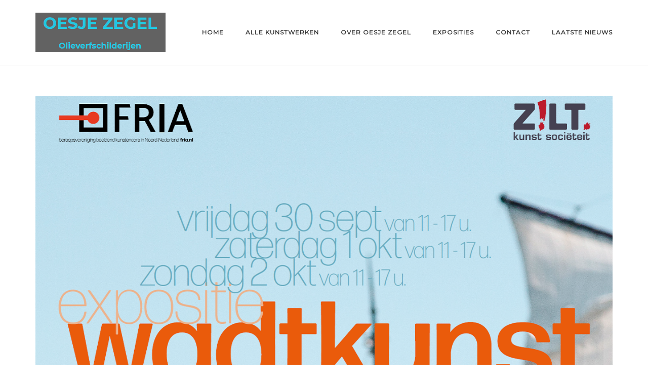

--- FILE ---
content_type: text/html; charset=UTF-8
request_url: https://www.oesjezegel.nl/oesje-zegel-op-expositie-wadtkunst/
body_size: 15168
content:
<!DOCTYPE html>
<html lang="nl-NL">
<head>
	<meta charset="UTF-8">
	<link rel="profile" href="https://gmpg.org/xfn/11">

	<meta name='robots' content='index, follow, max-image-preview:large, max-snippet:-1, max-video-preview:-1' />

	<!-- This site is optimized with the Yoast SEO plugin v26.6 - https://yoast.com/wordpress/plugins/seo/ -->
	<title>Oesje Zegel op Expositie Wadtkunst - Oesje Zegel</title>
	<link rel="canonical" href="https://www.oesjezegel.nl/oesje-zegel-op-expositie-wadtkunst/" />
	<meta property="og:locale" content="nl_NL" />
	<meta property="og:type" content="article" />
	<meta property="og:title" content="Oesje Zegel op Expositie Wadtkunst - Oesje Zegel" />
	<meta property="og:description" content="Oesje Zegel exposeert binnenkort op een bijzondere expositie in Harlingen. Oesje zal te zien zijn met een prachtig schilderij waarop een waddenlandschap te zien is en een heel bijzonder beschilderd ledikant waarvan u hieronder een onderdeel kunt zien. &nbsp; &nbsp; [&hellip;]" />
	<meta property="og:url" content="https://www.oesjezegel.nl/oesje-zegel-op-expositie-wadtkunst/" />
	<meta property="og:site_name" content="Oesje Zegel" />
	<meta property="article:published_time" content="2022-09-12T10:23:41+00:00" />
	<meta property="article:modified_time" content="2023-02-12T13:56:32+00:00" />
	<meta property="og:image" content="https://usercontent.one/wp/www.oesjezegel.nl/wp-content/uploads/2022/07/Wadtkunst.png" />
	<meta property="og:image:width" content="1280" />
	<meta property="og:image:height" content="780" />
	<meta property="og:image:type" content="image/png" />
	<meta name="author" content="Oesje Zegel" />
	<meta name="twitter:card" content="summary_large_image" />
	<meta name="twitter:label1" content="Geschreven door" />
	<meta name="twitter:data1" content="Oesje Zegel" />
	<meta name="twitter:label2" content="Geschatte leestijd" />
	<meta name="twitter:data2" content="2 minuten" />
	<script type="application/ld+json" class="yoast-schema-graph">{"@context":"https://schema.org","@graph":[{"@type":"Article","@id":"https://www.oesjezegel.nl/oesje-zegel-op-expositie-wadtkunst/#article","isPartOf":{"@id":"https://www.oesjezegel.nl/oesje-zegel-op-expositie-wadtkunst/"},"author":{"name":"Oesje Zegel","@id":"https://www.oesjezegel.nl/#/schema/person/333d1d8f20e05203849b93eefdd67197"},"headline":"Oesje Zegel op Expositie Wadtkunst","datePublished":"2022-09-12T10:23:41+00:00","dateModified":"2023-02-12T13:56:32+00:00","mainEntityOfPage":{"@id":"https://www.oesjezegel.nl/oesje-zegel-op-expositie-wadtkunst/"},"wordCount":137,"publisher":{"@id":"https://www.oesjezegel.nl/#organization"},"image":{"@id":"https://www.oesjezegel.nl/oesje-zegel-op-expositie-wadtkunst/#primaryimage"},"thumbnailUrl":"https://www.oesjezegel.nl/wp-content/uploads/2022/07/Wadtkunst.png","articleSection":["Exposities"],"inLanguage":"nl-NL"},{"@type":"WebPage","@id":"https://www.oesjezegel.nl/oesje-zegel-op-expositie-wadtkunst/","url":"https://www.oesjezegel.nl/oesje-zegel-op-expositie-wadtkunst/","name":"Oesje Zegel op Expositie Wadtkunst - Oesje Zegel","isPartOf":{"@id":"https://www.oesjezegel.nl/#website"},"primaryImageOfPage":{"@id":"https://www.oesjezegel.nl/oesje-zegel-op-expositie-wadtkunst/#primaryimage"},"image":{"@id":"https://www.oesjezegel.nl/oesje-zegel-op-expositie-wadtkunst/#primaryimage"},"thumbnailUrl":"https://www.oesjezegel.nl/wp-content/uploads/2022/07/Wadtkunst.png","datePublished":"2022-09-12T10:23:41+00:00","dateModified":"2023-02-12T13:56:32+00:00","inLanguage":"nl-NL","potentialAction":[{"@type":"ReadAction","target":["https://www.oesjezegel.nl/oesje-zegel-op-expositie-wadtkunst/"]}]},{"@type":"ImageObject","inLanguage":"nl-NL","@id":"https://www.oesjezegel.nl/oesje-zegel-op-expositie-wadtkunst/#primaryimage","url":"https://www.oesjezegel.nl/wp-content/uploads/2022/07/Wadtkunst.png","contentUrl":"https://www.oesjezegel.nl/wp-content/uploads/2022/07/Wadtkunst.png","width":1280,"height":780},{"@type":"WebSite","@id":"https://www.oesjezegel.nl/#website","url":"https://www.oesjezegel.nl/","name":"Oesje Zegel","description":"Olieverfschilderijen","publisher":{"@id":"https://www.oesjezegel.nl/#organization"},"potentialAction":[{"@type":"SearchAction","target":{"@type":"EntryPoint","urlTemplate":"https://www.oesjezegel.nl/?s={search_term_string}"},"query-input":{"@type":"PropertyValueSpecification","valueRequired":true,"valueName":"search_term_string"}}],"inLanguage":"nl-NL"},{"@type":"Organization","@id":"https://www.oesjezegel.nl/#organization","name":"Oesje Zegel","url":"https://www.oesjezegel.nl/","logo":{"@type":"ImageObject","inLanguage":"nl-NL","@id":"https://www.oesjezegel.nl/#/schema/logo/image/","url":"https://www.oesjezegel.nl/wp-content/uploads/2021/08/cropped-Oesjemeerblauwlogo80.png","contentUrl":"https://www.oesjezegel.nl/wp-content/uploads/2021/08/cropped-Oesjemeerblauwlogo80.png","width":257,"height":78,"caption":"Oesje Zegel"},"image":{"@id":"https://www.oesjezegel.nl/#/schema/logo/image/"}},{"@type":"Person","@id":"https://www.oesjezegel.nl/#/schema/person/333d1d8f20e05203849b93eefdd67197","name":"Oesje Zegel","image":{"@type":"ImageObject","inLanguage":"nl-NL","@id":"https://www.oesjezegel.nl/#/schema/person/image/","url":"https://secure.gravatar.com/avatar/ec2759f34a41e8fed4ee4ecacc955c119990f4cc4713c97ec9908a745c204784?s=96&d=mm&r=g","contentUrl":"https://secure.gravatar.com/avatar/ec2759f34a41e8fed4ee4ecacc955c119990f4cc4713c97ec9908a745c204784?s=96&d=mm&r=g","caption":"Oesje Zegel"},"sameAs":["https://www.oesjezegel.nl"],"url":"https://www.oesjezegel.nl/author/oesje-zegel/"}]}</script>
	<!-- / Yoast SEO plugin. -->


<link rel="alternate" type="application/rss+xml" title="Oesje Zegel &raquo; feed" href="https://www.oesjezegel.nl/feed/" />
<link rel="alternate" type="application/rss+xml" title="Oesje Zegel &raquo; reacties feed" href="https://www.oesjezegel.nl/comments/feed/" />
<link rel="alternate" title="oEmbed (JSON)" type="application/json+oembed" href="https://www.oesjezegel.nl/wp-json/oembed/1.0/embed?url=https%3A%2F%2Fwww.oesjezegel.nl%2Foesje-zegel-op-expositie-wadtkunst%2F" />
<link rel="alternate" title="oEmbed (XML)" type="text/xml+oembed" href="https://www.oesjezegel.nl/wp-json/oembed/1.0/embed?url=https%3A%2F%2Fwww.oesjezegel.nl%2Foesje-zegel-op-expositie-wadtkunst%2F&#038;format=xml" />
<style id='wp-img-auto-sizes-contain-inline-css' type='text/css'>
img:is([sizes=auto i],[sizes^="auto," i]){contain-intrinsic-size:3000px 1500px}
/*# sourceURL=wp-img-auto-sizes-contain-inline-css */
</style>
<link rel='stylesheet' id='pt-cv-public-style-css' href='https://usercontent.one/wp/www.oesjezegel.nl/wp-content/plugins/content-views-query-and-display-post-page/public/assets/css/cv.css?ver=4.2.1' type='text/css' media='all' />
<style id='cf-frontend-style-inline-css' type='text/css'>
@font-face {
	font-family: 'Avenir';
	font-weight: 400;
	font-display: auto;
	src: url('https://usercontent.one/wp/www.oesjezegel.nl/wp-content/uploads/2022/07/Avenir-Next-LT-Pro.otf') format('OpenType');
}
/*# sourceURL=cf-frontend-style-inline-css */
</style>
<style id='wp-emoji-styles-inline-css' type='text/css'>

	img.wp-smiley, img.emoji {
		display: inline !important;
		border: none !important;
		box-shadow: none !important;
		height: 1em !important;
		width: 1em !important;
		margin: 0 0.07em !important;
		vertical-align: -0.1em !important;
		background: none !important;
		padding: 0 !important;
	}
/*# sourceURL=wp-emoji-styles-inline-css */
</style>
<style id='wp-block-library-inline-css' type='text/css'>
:root{--wp-block-synced-color:#7a00df;--wp-block-synced-color--rgb:122,0,223;--wp-bound-block-color:var(--wp-block-synced-color);--wp-editor-canvas-background:#ddd;--wp-admin-theme-color:#007cba;--wp-admin-theme-color--rgb:0,124,186;--wp-admin-theme-color-darker-10:#006ba1;--wp-admin-theme-color-darker-10--rgb:0,107,160.5;--wp-admin-theme-color-darker-20:#005a87;--wp-admin-theme-color-darker-20--rgb:0,90,135;--wp-admin-border-width-focus:2px}@media (min-resolution:192dpi){:root{--wp-admin-border-width-focus:1.5px}}.wp-element-button{cursor:pointer}:root .has-very-light-gray-background-color{background-color:#eee}:root .has-very-dark-gray-background-color{background-color:#313131}:root .has-very-light-gray-color{color:#eee}:root .has-very-dark-gray-color{color:#313131}:root .has-vivid-green-cyan-to-vivid-cyan-blue-gradient-background{background:linear-gradient(135deg,#00d084,#0693e3)}:root .has-purple-crush-gradient-background{background:linear-gradient(135deg,#34e2e4,#4721fb 50%,#ab1dfe)}:root .has-hazy-dawn-gradient-background{background:linear-gradient(135deg,#faaca8,#dad0ec)}:root .has-subdued-olive-gradient-background{background:linear-gradient(135deg,#fafae1,#67a671)}:root .has-atomic-cream-gradient-background{background:linear-gradient(135deg,#fdd79a,#004a59)}:root .has-nightshade-gradient-background{background:linear-gradient(135deg,#330968,#31cdcf)}:root .has-midnight-gradient-background{background:linear-gradient(135deg,#020381,#2874fc)}:root{--wp--preset--font-size--normal:16px;--wp--preset--font-size--huge:42px}.has-regular-font-size{font-size:1em}.has-larger-font-size{font-size:2.625em}.has-normal-font-size{font-size:var(--wp--preset--font-size--normal)}.has-huge-font-size{font-size:var(--wp--preset--font-size--huge)}.has-text-align-center{text-align:center}.has-text-align-left{text-align:left}.has-text-align-right{text-align:right}.has-fit-text{white-space:nowrap!important}#end-resizable-editor-section{display:none}.aligncenter{clear:both}.items-justified-left{justify-content:flex-start}.items-justified-center{justify-content:center}.items-justified-right{justify-content:flex-end}.items-justified-space-between{justify-content:space-between}.screen-reader-text{border:0;clip-path:inset(50%);height:1px;margin:-1px;overflow:hidden;padding:0;position:absolute;width:1px;word-wrap:normal!important}.screen-reader-text:focus{background-color:#ddd;clip-path:none;color:#444;display:block;font-size:1em;height:auto;left:5px;line-height:normal;padding:15px 23px 14px;text-decoration:none;top:5px;width:auto;z-index:100000}html :where(.has-border-color){border-style:solid}html :where([style*=border-top-color]){border-top-style:solid}html :where([style*=border-right-color]){border-right-style:solid}html :where([style*=border-bottom-color]){border-bottom-style:solid}html :where([style*=border-left-color]){border-left-style:solid}html :where([style*=border-width]){border-style:solid}html :where([style*=border-top-width]){border-top-style:solid}html :where([style*=border-right-width]){border-right-style:solid}html :where([style*=border-bottom-width]){border-bottom-style:solid}html :where([style*=border-left-width]){border-left-style:solid}html :where(img[class*=wp-image-]){height:auto;max-width:100%}:where(figure){margin:0 0 1em}html :where(.is-position-sticky){--wp-admin--admin-bar--position-offset:var(--wp-admin--admin-bar--height,0px)}@media screen and (max-width:600px){html :where(.is-position-sticky){--wp-admin--admin-bar--position-offset:0px}}

/*# sourceURL=wp-block-library-inline-css */
</style><style id='wp-block-file-inline-css' type='text/css'>
.wp-block-file{box-sizing:border-box}.wp-block-file:not(.wp-element-button){font-size:.8em}.wp-block-file.aligncenter{text-align:center}.wp-block-file.alignright{text-align:right}.wp-block-file *+.wp-block-file__button{margin-left:.75em}:where(.wp-block-file){margin-bottom:1.5em}.wp-block-file__embed{margin-bottom:1em}:where(.wp-block-file__button){border-radius:2em;display:inline-block;padding:.5em 1em}:where(.wp-block-file__button):where(a):active,:where(.wp-block-file__button):where(a):focus,:where(.wp-block-file__button):where(a):hover,:where(.wp-block-file__button):where(a):visited{box-shadow:none;color:#fff;opacity:.85;text-decoration:none}
/*# sourceURL=https://www.oesjezegel.nl/wp-includes/blocks/file/style.min.css */
</style>
<link rel='stylesheet' id='wc-blocks-style-css' href='https://usercontent.one/wp/www.oesjezegel.nl/wp-content/plugins/woocommerce/assets/client/blocks/wc-blocks.css?ver=wc-10.4.3' type='text/css' media='all' />
<style id='global-styles-inline-css' type='text/css'>
:root{--wp--preset--aspect-ratio--square: 1;--wp--preset--aspect-ratio--4-3: 4/3;--wp--preset--aspect-ratio--3-4: 3/4;--wp--preset--aspect-ratio--3-2: 3/2;--wp--preset--aspect-ratio--2-3: 2/3;--wp--preset--aspect-ratio--16-9: 16/9;--wp--preset--aspect-ratio--9-16: 9/16;--wp--preset--color--black: #000000;--wp--preset--color--cyan-bluish-gray: #abb8c3;--wp--preset--color--white: #ffffff;--wp--preset--color--pale-pink: #f78da7;--wp--preset--color--vivid-red: #cf2e2e;--wp--preset--color--luminous-vivid-orange: #ff6900;--wp--preset--color--luminous-vivid-amber: #fcb900;--wp--preset--color--light-green-cyan: #7bdcb5;--wp--preset--color--vivid-green-cyan: #00d084;--wp--preset--color--pale-cyan-blue: #8ed1fc;--wp--preset--color--vivid-cyan-blue: #0693e3;--wp--preset--color--vivid-purple: #9b51e0;--wp--preset--gradient--vivid-cyan-blue-to-vivid-purple: linear-gradient(135deg,rgb(6,147,227) 0%,rgb(155,81,224) 100%);--wp--preset--gradient--light-green-cyan-to-vivid-green-cyan: linear-gradient(135deg,rgb(122,220,180) 0%,rgb(0,208,130) 100%);--wp--preset--gradient--luminous-vivid-amber-to-luminous-vivid-orange: linear-gradient(135deg,rgb(252,185,0) 0%,rgb(255,105,0) 100%);--wp--preset--gradient--luminous-vivid-orange-to-vivid-red: linear-gradient(135deg,rgb(255,105,0) 0%,rgb(207,46,46) 100%);--wp--preset--gradient--very-light-gray-to-cyan-bluish-gray: linear-gradient(135deg,rgb(238,238,238) 0%,rgb(169,184,195) 100%);--wp--preset--gradient--cool-to-warm-spectrum: linear-gradient(135deg,rgb(74,234,220) 0%,rgb(151,120,209) 20%,rgb(207,42,186) 40%,rgb(238,44,130) 60%,rgb(251,105,98) 80%,rgb(254,248,76) 100%);--wp--preset--gradient--blush-light-purple: linear-gradient(135deg,rgb(255,206,236) 0%,rgb(152,150,240) 100%);--wp--preset--gradient--blush-bordeaux: linear-gradient(135deg,rgb(254,205,165) 0%,rgb(254,45,45) 50%,rgb(107,0,62) 100%);--wp--preset--gradient--luminous-dusk: linear-gradient(135deg,rgb(255,203,112) 0%,rgb(199,81,192) 50%,rgb(65,88,208) 100%);--wp--preset--gradient--pale-ocean: linear-gradient(135deg,rgb(255,245,203) 0%,rgb(182,227,212) 50%,rgb(51,167,181) 100%);--wp--preset--gradient--electric-grass: linear-gradient(135deg,rgb(202,248,128) 0%,rgb(113,206,126) 100%);--wp--preset--gradient--midnight: linear-gradient(135deg,rgb(2,3,129) 0%,rgb(40,116,252) 100%);--wp--preset--font-size--small: 13px;--wp--preset--font-size--medium: 20px;--wp--preset--font-size--large: 36px;--wp--preset--font-size--x-large: 42px;--wp--preset--spacing--20: 0.44rem;--wp--preset--spacing--30: 0.67rem;--wp--preset--spacing--40: 1rem;--wp--preset--spacing--50: 1.5rem;--wp--preset--spacing--60: 2.25rem;--wp--preset--spacing--70: 3.38rem;--wp--preset--spacing--80: 5.06rem;--wp--preset--shadow--natural: 6px 6px 9px rgba(0, 0, 0, 0.2);--wp--preset--shadow--deep: 12px 12px 50px rgba(0, 0, 0, 0.4);--wp--preset--shadow--sharp: 6px 6px 0px rgba(0, 0, 0, 0.2);--wp--preset--shadow--outlined: 6px 6px 0px -3px rgb(255, 255, 255), 6px 6px rgb(0, 0, 0);--wp--preset--shadow--crisp: 6px 6px 0px rgb(0, 0, 0);}:where(.is-layout-flex){gap: 0.5em;}:where(.is-layout-grid){gap: 0.5em;}body .is-layout-flex{display: flex;}.is-layout-flex{flex-wrap: wrap;align-items: center;}.is-layout-flex > :is(*, div){margin: 0;}body .is-layout-grid{display: grid;}.is-layout-grid > :is(*, div){margin: 0;}:where(.wp-block-columns.is-layout-flex){gap: 2em;}:where(.wp-block-columns.is-layout-grid){gap: 2em;}:where(.wp-block-post-template.is-layout-flex){gap: 1.25em;}:where(.wp-block-post-template.is-layout-grid){gap: 1.25em;}.has-black-color{color: var(--wp--preset--color--black) !important;}.has-cyan-bluish-gray-color{color: var(--wp--preset--color--cyan-bluish-gray) !important;}.has-white-color{color: var(--wp--preset--color--white) !important;}.has-pale-pink-color{color: var(--wp--preset--color--pale-pink) !important;}.has-vivid-red-color{color: var(--wp--preset--color--vivid-red) !important;}.has-luminous-vivid-orange-color{color: var(--wp--preset--color--luminous-vivid-orange) !important;}.has-luminous-vivid-amber-color{color: var(--wp--preset--color--luminous-vivid-amber) !important;}.has-light-green-cyan-color{color: var(--wp--preset--color--light-green-cyan) !important;}.has-vivid-green-cyan-color{color: var(--wp--preset--color--vivid-green-cyan) !important;}.has-pale-cyan-blue-color{color: var(--wp--preset--color--pale-cyan-blue) !important;}.has-vivid-cyan-blue-color{color: var(--wp--preset--color--vivid-cyan-blue) !important;}.has-vivid-purple-color{color: var(--wp--preset--color--vivid-purple) !important;}.has-black-background-color{background-color: var(--wp--preset--color--black) !important;}.has-cyan-bluish-gray-background-color{background-color: var(--wp--preset--color--cyan-bluish-gray) !important;}.has-white-background-color{background-color: var(--wp--preset--color--white) !important;}.has-pale-pink-background-color{background-color: var(--wp--preset--color--pale-pink) !important;}.has-vivid-red-background-color{background-color: var(--wp--preset--color--vivid-red) !important;}.has-luminous-vivid-orange-background-color{background-color: var(--wp--preset--color--luminous-vivid-orange) !important;}.has-luminous-vivid-amber-background-color{background-color: var(--wp--preset--color--luminous-vivid-amber) !important;}.has-light-green-cyan-background-color{background-color: var(--wp--preset--color--light-green-cyan) !important;}.has-vivid-green-cyan-background-color{background-color: var(--wp--preset--color--vivid-green-cyan) !important;}.has-pale-cyan-blue-background-color{background-color: var(--wp--preset--color--pale-cyan-blue) !important;}.has-vivid-cyan-blue-background-color{background-color: var(--wp--preset--color--vivid-cyan-blue) !important;}.has-vivid-purple-background-color{background-color: var(--wp--preset--color--vivid-purple) !important;}.has-black-border-color{border-color: var(--wp--preset--color--black) !important;}.has-cyan-bluish-gray-border-color{border-color: var(--wp--preset--color--cyan-bluish-gray) !important;}.has-white-border-color{border-color: var(--wp--preset--color--white) !important;}.has-pale-pink-border-color{border-color: var(--wp--preset--color--pale-pink) !important;}.has-vivid-red-border-color{border-color: var(--wp--preset--color--vivid-red) !important;}.has-luminous-vivid-orange-border-color{border-color: var(--wp--preset--color--luminous-vivid-orange) !important;}.has-luminous-vivid-amber-border-color{border-color: var(--wp--preset--color--luminous-vivid-amber) !important;}.has-light-green-cyan-border-color{border-color: var(--wp--preset--color--light-green-cyan) !important;}.has-vivid-green-cyan-border-color{border-color: var(--wp--preset--color--vivid-green-cyan) !important;}.has-pale-cyan-blue-border-color{border-color: var(--wp--preset--color--pale-cyan-blue) !important;}.has-vivid-cyan-blue-border-color{border-color: var(--wp--preset--color--vivid-cyan-blue) !important;}.has-vivid-purple-border-color{border-color: var(--wp--preset--color--vivid-purple) !important;}.has-vivid-cyan-blue-to-vivid-purple-gradient-background{background: var(--wp--preset--gradient--vivid-cyan-blue-to-vivid-purple) !important;}.has-light-green-cyan-to-vivid-green-cyan-gradient-background{background: var(--wp--preset--gradient--light-green-cyan-to-vivid-green-cyan) !important;}.has-luminous-vivid-amber-to-luminous-vivid-orange-gradient-background{background: var(--wp--preset--gradient--luminous-vivid-amber-to-luminous-vivid-orange) !important;}.has-luminous-vivid-orange-to-vivid-red-gradient-background{background: var(--wp--preset--gradient--luminous-vivid-orange-to-vivid-red) !important;}.has-very-light-gray-to-cyan-bluish-gray-gradient-background{background: var(--wp--preset--gradient--very-light-gray-to-cyan-bluish-gray) !important;}.has-cool-to-warm-spectrum-gradient-background{background: var(--wp--preset--gradient--cool-to-warm-spectrum) !important;}.has-blush-light-purple-gradient-background{background: var(--wp--preset--gradient--blush-light-purple) !important;}.has-blush-bordeaux-gradient-background{background: var(--wp--preset--gradient--blush-bordeaux) !important;}.has-luminous-dusk-gradient-background{background: var(--wp--preset--gradient--luminous-dusk) !important;}.has-pale-ocean-gradient-background{background: var(--wp--preset--gradient--pale-ocean) !important;}.has-electric-grass-gradient-background{background: var(--wp--preset--gradient--electric-grass) !important;}.has-midnight-gradient-background{background: var(--wp--preset--gradient--midnight) !important;}.has-small-font-size{font-size: var(--wp--preset--font-size--small) !important;}.has-medium-font-size{font-size: var(--wp--preset--font-size--medium) !important;}.has-large-font-size{font-size: var(--wp--preset--font-size--large) !important;}.has-x-large-font-size{font-size: var(--wp--preset--font-size--x-large) !important;}
/*# sourceURL=global-styles-inline-css */
</style>

<style id='classic-theme-styles-inline-css' type='text/css'>
/*! This file is auto-generated */
.wp-block-button__link{color:#fff;background-color:#32373c;border-radius:9999px;box-shadow:none;text-decoration:none;padding:calc(.667em + 2px) calc(1.333em + 2px);font-size:1.125em}.wp-block-file__button{background:#32373c;color:#fff;text-decoration:none}
/*# sourceURL=/wp-includes/css/classic-themes.min.css */
</style>
<style id='woocommerce-inline-inline-css' type='text/css'>
.woocommerce form .form-row .required { visibility: visible; }
/*# sourceURL=woocommerce-inline-inline-css */
</style>
<link rel='stylesheet' id='siteorigin-corp-style-css' href='https://usercontent.one/wp/www.oesjezegel.nl/wp-content/themes/siteorigin-corp/style.min.css?ver=1.17.2' type='text/css' media='all' />
<link rel='stylesheet' id='siteorigin-corp-icons-css' href='https://usercontent.one/wp/www.oesjezegel.nl/wp-content/themes/siteorigin-corp/css/siteorigin-corp-icons.min.css?ver=.min' type='text/css' media='all' />
<link rel='stylesheet' id='siteorigin-corp-woocommerce-style-css' href='https://usercontent.one/wp/www.oesjezegel.nl/wp-content/themes/siteorigin-corp/woocommerce.min.css?ver=1.17.2' type='text/css' media='all' />
<script type="text/javascript" src="https://www.oesjezegel.nl/wp-includes/js/jquery/jquery.min.js?ver=3.7.1" id="jquery-core-js"></script>
<script type="text/javascript" src="https://www.oesjezegel.nl/wp-includes/js/jquery/jquery-migrate.min.js?ver=3.4.1" id="jquery-migrate-js"></script>
<script type="text/javascript" src="https://usercontent.one/wp/www.oesjezegel.nl/wp-content/plugins/woocommerce/assets/js/jquery-blockui/jquery.blockUI.min.js?ver=2.7.0-wc.10.4.3" id="wc-jquery-blockui-js" defer="defer" data-wp-strategy="defer"></script>
<script type="text/javascript" src="https://usercontent.one/wp/www.oesjezegel.nl/wp-content/plugins/woocommerce/assets/js/js-cookie/js.cookie.min.js?ver=2.1.4-wc.10.4.3" id="wc-js-cookie-js" defer="defer" data-wp-strategy="defer"></script>
<script type="text/javascript" id="woocommerce-js-extra">
/* <![CDATA[ */
var woocommerce_params = {"ajax_url":"/wp-admin/admin-ajax.php","wc_ajax_url":"/?wc-ajax=%%endpoint%%","i18n_password_show":"Wachtwoord weergeven","i18n_password_hide":"Wachtwoord verbergen"};
//# sourceURL=woocommerce-js-extra
/* ]]> */
</script>
<script type="text/javascript" src="https://usercontent.one/wp/www.oesjezegel.nl/wp-content/plugins/woocommerce/assets/js/frontend/woocommerce.min.js?ver=10.4.3" id="woocommerce-js" defer="defer" data-wp-strategy="defer"></script>
<link rel="https://api.w.org/" href="https://www.oesjezegel.nl/wp-json/" /><link rel="alternate" title="JSON" type="application/json" href="https://www.oesjezegel.nl/wp-json/wp/v2/posts/1766" /><link rel="EditURI" type="application/rsd+xml" title="RSD" href="https://www.oesjezegel.nl/xmlrpc.php?rsd" />
<meta name="generator" content="WordPress 6.9" />
<meta name="generator" content="WooCommerce 10.4.3" />
<link rel='shortlink' href='https://www.oesjezegel.nl/?p=1766' />
<style>[class*=" icon-oc-"],[class^=icon-oc-]{speak:none;font-style:normal;font-weight:400;font-variant:normal;text-transform:none;line-height:1;-webkit-font-smoothing:antialiased;-moz-osx-font-smoothing:grayscale}.icon-oc-one-com-white-32px-fill:before{content:"901"}.icon-oc-one-com:before{content:"900"}#one-com-icon,.toplevel_page_onecom-wp .wp-menu-image{speak:none;display:flex;align-items:center;justify-content:center;text-transform:none;line-height:1;-webkit-font-smoothing:antialiased;-moz-osx-font-smoothing:grayscale}.onecom-wp-admin-bar-item>a,.toplevel_page_onecom-wp>.wp-menu-name{font-size:16px;font-weight:400;line-height:1}.toplevel_page_onecom-wp>.wp-menu-name img{width:69px;height:9px;}.wp-submenu-wrap.wp-submenu>.wp-submenu-head>img{width:88px;height:auto}.onecom-wp-admin-bar-item>a img{height:7px!important}.onecom-wp-admin-bar-item>a img,.toplevel_page_onecom-wp>.wp-menu-name img{opacity:.8}.onecom-wp-admin-bar-item.hover>a img,.toplevel_page_onecom-wp.wp-has-current-submenu>.wp-menu-name img,li.opensub>a.toplevel_page_onecom-wp>.wp-menu-name img{opacity:1}#one-com-icon:before,.onecom-wp-admin-bar-item>a:before,.toplevel_page_onecom-wp>.wp-menu-image:before{content:'';position:static!important;background-color:rgba(240,245,250,.4);border-radius:102px;width:18px;height:18px;padding:0!important}.onecom-wp-admin-bar-item>a:before{width:14px;height:14px}.onecom-wp-admin-bar-item.hover>a:before,.toplevel_page_onecom-wp.opensub>a>.wp-menu-image:before,.toplevel_page_onecom-wp.wp-has-current-submenu>.wp-menu-image:before{background-color:#76b82a}.onecom-wp-admin-bar-item>a{display:inline-flex!important;align-items:center;justify-content:center}#one-com-logo-wrapper{font-size:4em}#one-com-icon{vertical-align:middle}.imagify-welcome{display:none !important;}</style>	<meta name="viewport" content="width=device-width, initial-scale=1">
	<noscript><style>.woocommerce-product-gallery{ opacity: 1 !important; }</style></noscript>
	<style type="text/css">.recentcomments a{display:inline !important;padding:0 !important;margin:0 !important;}</style><style type="text/css" id="custom-background-css">
body.custom-background { background-color: #ffffff; }
</style>
					<style type="text/css" id="siteorigin-corp-settings-custom" data-siteorigin-settings="true">
					@import url(//fonts.googleapis.com/css?family=Montserrat%3Aregular&subset=latin);
/* style */ body,button,input,select,optgroup,textarea { color: #000000;  font-family: "Montserrat", sans-serif; font-weight: normal;  } h1,h2,h3,h4,h5,h6 {  font-family: "Montserrat", sans-serif; font-weight: normal;  }  .sub-heading,.comments-title,.comment-reply-title,.related-projects-section h3,.yarpp-related .related-posts,.related-posts-section .related-posts,.site-content #primary .sharedaddy h3,.site-content #jp-relatedposts .jp-relatedposts-headline { color: #000000; } blockquote { border-left: 3px solid #23c7e0; } blockquote cite { color: #000000; } abbr,acronym { border-bottom: 1px dotted #000000; }  table {  font-family: "Montserrat", sans-serif; font-weight: normal;  }   .button,button,input[type=button],input[type=reset],input[type=submit] { background: #23c7e0;  font-family: "Montserrat", sans-serif; font-weight: normal;  } .button:hover,button:hover,input[type=button]:hover,input[type=reset]:hover,input[type=submit]:hover { background: rgba(35,199,224,0.8); } .button:active,.button:focus,button:active,button:focus,input[type=button]:active,input[type=button]:focus,input[type=reset]:active,input[type=reset]:focus,input[type=submit]:active,input[type=submit]:focus { background: #23c7e0; }     fieldset legend {  font-family: "Montserrat", sans-serif; font-weight: normal;  } a { color: #23c7e0; } a:visited { color: #23c7e0; } a:hover,a:focus,a:active { color: #000000; } .main-navigation ul .sub-menu li a,.main-navigation ul .children li a { background: #23c7e0; border-color: ; color: #000000; }  .link-underline.main-navigation ul .sub-menu li:first-of-type { border-top: 2px solid #23c7e0; } .link-underline.main-navigation ul .children li:first-of-type { border-top: 2px solid #23c7e0; } .main-navigation ul li {  font-family: "Montserrat", sans-serif; font-weight: normal;  }  #site-navigation.main-navigation ul .menu-button a { background: #23c7e0; } #site-navigation.main-navigation ul .menu-button a:hover { background: rgba(35,199,224,0.8); } [class*=overlap] .main-navigation:not(.link-underline) div > ul:not(.cart_list) > li:hover > a { color: #23c7e0; } .link-underline.main-navigation div > ul:not(.cart_list) > li:hover > a { border-color: #23c7e0; } .main-navigation:not(.link-underline) div > ul:not(.cart_list) > li:hover > a { color: #23c7e0; } .main-navigation div > ul:not(.cart_list) > li.current > a,.main-navigation div > ul:not(.cart_list) > li.current_page_item > a,.main-navigation div > ul:not(.cart_list) > li.current-menu-item > a,.main-navigation div > ul:not(.cart_list) > li.current_page_ancestor > a,.main-navigation div > ul:not(.cart_list) > li.current-menu-ancestor > a { border-color: #23c7e0; } .main-navigation:not(.link-underline) div > ul:not(.cart_list) > li.current > a,.main-navigation:not(.link-underline) div > ul:not(.cart_list) > li.current_page_item > a,.main-navigation:not(.link-underline) div > ul:not(.cart_list) > li.current-menu-item > a,.main-navigation:not(.link-underline) div > ul:not(.cart_list) > li.current_page_ancestor > a,.main-navigation:not(.link-underline) div > ul:not(.cart_list) > li.current-menu-ancestor > a { color: #23c7e0; } [class*=overlap] .main-navigation:not(.link-underline) div > ul:not(.cart_list) > li.current > a,[class*=overlap] .main-navigation:not(.link-underline) div > ul:not(.cart_list) > li.current_page_item > a,[class*=overlap] .main-navigation:not(.link-underline) div > ul:not(.cart_list) > li.current-menu-item > a,[class*=overlap] .main-navigation:not(.link-underline) div > ul:not(.cart_list) > li.current_page_ancestor > a,[class*=overlap] .main-navigation:not(.link-underline) div > ul:not(.cart_list) > li.current-menu-ancestor > a { color: #23c7e0; }   #mobile-navigation { background: #23c7e0; } #mobile-navigation ul li {  font-family: "Montserrat", sans-serif; font-weight: normal;  } #mobile-navigation ul li a { border-color: ; color: #000000; }  #mobile-navigation ul li .dropdown-toggle { color: #000000; }  .pagination .page-numbers { border: 1px solid #000000; color: #000000;  font-family: "Montserrat", sans-serif; font-weight: normal;  } .pagination .page-numbers:visited { color: #000000; } .pagination .page-numbers:hover,.pagination .page-numbers:focus { border-color: #23c7e0; color: #23c7e0; } .pagination .page-numbers.dots:hover { color: #000000; } .pagination .current { border-color: #23c7e0; color: #23c7e0; }  .post-navigation a span { color: #000000; } .post-navigation a div {  font-family: "Montserrat", sans-serif; font-weight: normal;  } .post-navigation a:hover div { color: #23c7e0; } .comment-navigation a { color: #000000; } .comment-navigation a:hover { color: #23c7e0; } .breadcrumbs { color: #000000; } .breadcrumbs a { color: #000000; } .breadcrumbs a:hover { color: #23c7e0; }  .site-main #infinite-handle span button:hover { border-color: #23c7e0; color: #23c7e0; } .site-content #jp-relatedposts .jp-relatedposts-headline {  font-family: "Montserrat", sans-serif; font-weight: normal;  } .site-content #jp-relatedposts .jp-relatedposts-items .jp-relatedposts-post .jp-relatedposts-post-title a {  font-family: "Montserrat", sans-serif; font-weight: normal;  } .site-content #jp-relatedposts .jp-relatedposts-items .jp-relatedposts-post .jp-relatedposts-post-title a:hover { color: #23c7e0; } .site-content #jp-relatedposts .jp-relatedposts-items .jp-relatedposts-post .jp-relatedposts-post-date,.site-content #jp-relatedposts .jp-relatedposts-items .jp-relatedposts-post .jp-relatedposts-post-context { color: #000000; }  .widget-area .widget:not(.widget_tag_cloud):not(.widget_shopping_cart) a:not(.button) { color: #000000; } .widget-area .widget:not(.widget_tag_cloud):not(.widget_shopping_cart) a:not(.button):hover { color: #23c7e0; }   .widget #wp-calendar tbody td a { color: #23c7e0; } .widget #wp-calendar tbody td a:hover { color: #000000; }  .widget #wp-calendar tfoot #prev a:hover,.widget #wp-calendar tfoot #next a:hover { color: #23c7e0; } .widget_archive li,.widget_categories li { color: #000000; }  .widget_archive li span,.widget_categories li span { color: #000000; } .widget_recent_comments .recentcomments { color: #000000; }  .widget_recent_comments .recentcomments .comment-author-link:before { color: #000000; }      .widget_recent_entries li { color: #000000; }    .widget.recent-posts-extended h3 a:hover { color: #000000; } .widget.recent-posts-extended time { color: #000000; } .site-footer .widget_tag_cloud a:after { background: #626262; } .site-footer .widgets .widget.widget_tag_cloud a { color: #000000; }   .site-header .site-branding .site-title {  font-family: "Montserrat", sans-serif; font-weight: normal;  }  .site-header .site-branding .site-description {  font-family: "Montserrat", sans-serif; font-weight: normal;  }   #fullscreen-search span {  font-family: "Montserrat", sans-serif; font-weight: normal;  }     .entry-title a:hover { color: #000000; } .entry-meta {  font-family: "Montserrat", sans-serif; font-weight: normal;  } .entry-meta span { color: #000000; } .entry-meta span a:hover { color: #23c7e0; } .page-links .page-links-title { color: #000000; } .page-links .post-page-numbers { border: 1px solid #000000; color: #000000;  font-family: "Montserrat", sans-serif; font-weight: normal;  } .page-links .post-page-numbers:hover,.page-links .post-page-numbers.current { border-color: #23c7e0; color: #23c7e0; } .tags-links a,.widget_tag_cloud a { color: #000000; } .tags-links a:hover,.widget_tag_cloud a:hover { background: #23c7e0; } .tags-links a:hover:after,.widget_tag_cloud a:hover:after { border-right-color: #23c7e0; }   .blog-layout-offset article .entry-header .entry-time { color: #000000; } .blog-layout-offset article .entry-offset .entry-author-link,.blog-layout-offset article .entry-offset .entry-categories,.blog-layout-offset article .entry-offset .entry-comments { color: #000000; }  .blog-layout-offset article .entry-offset .entry-author-link a:hover,.blog-layout-offset article .entry-offset .entry-categories a:hover,.blog-layout-offset article .entry-offset .entry-comments a:hover { color: #23c7e0; }    .search-results .page-title span { color: #23c7e0; }  .search-form button[type=submit] svg path { fill: #000000; }  .author-box .author-description span a { color: #000000; } .author-box .author-description span a:hover { color: #23c7e0; }  .yarpp-related ol li .related-post-title:hover,.related-posts-section ol li .related-post-title:hover { color: #23c7e0; } .yarpp-related ol li .related-post-date,.related-posts-section ol li .related-post-date { color: #000000; } .yarpp-related ol li .related-post-date:hover,.related-posts-section ol li .related-post-date:hover { color: #23c7e0; } .portfolio-filter-terms button { color: #000000; }   .entry-thumbnail:hover .entry-overlay { border: 2px solid #000000; }   .archive-project .entry-project-type { color: #000000; }  .jetpack-portfolio-shortcode .portfolio-entry .portfolio-entry-meta span { color: #000000; }  .jetpack-portfolio-shortcode .portfolio-entry .portfolio-entry-meta a:hover { color: #000000; } .comment-list .comment,.comment-list .pingback { color: #000000; }  .comment-list .comment .author,.comment-list .pingback .author {  font-family: "Montserrat", sans-serif; font-weight: normal;  }  .comment-list .comment .author a:hover,.comment-list .pingback .author a:hover { color: #000000; } .comment-list .comment .date,.comment-list .pingback .date { color: #000000; } .comment-list .comment .comment-reply-link,.comment-list .pingback .comment-reply-link {  font-family: "Montserrat", sans-serif; font-weight: normal;  } .comment-list .comment .comment-reply-link:hover,.comment-list .pingback .comment-reply-link:hover { color: #23c7e0; } .comment-reply-title #cancel-comment-reply-link { color: #000000; } .comment-reply-title #cancel-comment-reply-link:hover { color: #23c7e0; } #commentform .comment-notes a,#commentform .logged-in-as a { color: #000000; } #commentform .comment-notes a:hover,#commentform .logged-in-as a:hover { color: #23c7e0; } .site-footer { background: #626262; margin-top: 0px; } .site-footer .widgets { padding-top: 10px; } .site-footer .widgets .widget { margin-bottom: 10px; }    .site-footer .bottom-bar { background: #626262; padding: 5px 0; }   .wp-caption { color: #000000; }  .featured-posts-slider .slides .slide { background-color: #000000; }     .woocommerce .woocommerce-breadcrumb { color: #000000; } .woocommerce .woocommerce-breadcrumb a { color: #000000; } .woocommerce .woocommerce-breadcrumb a:hover { color: #23c7e0; } .woocommerce .woocommerce-pagination ul li a,.woocommerce .woocommerce-pagination ul li > span { border: 1px solid #000000; color: #000000;  font-family: "Montserrat", sans-serif; font-weight: normal;  } .woocommerce .woocommerce-pagination ul li a:hover,.woocommerce .woocommerce-pagination ul li a.current,.woocommerce .woocommerce-pagination ul li > span:hover,.woocommerce .woocommerce-pagination ul li > span.current { border-color: #23c7e0; color: #23c7e0; } .woocommerce .woocommerce-breadcrumb { color: #000000; } .woocommerce .woocommerce-breadcrumb a { color: #000000; } .woocommerce .woocommerce-breadcrumb a:hover { color: #23c7e0; } .woocommerce .woocommerce-result-count { color: #000000; }  .woocommerce .woocommerce-ordering .ordering-selector-wrapper svg path { fill: #000000; }    .woocommerce .woocommerce-ordering .ordering-selector-wrapper .ordering-dropdown li { color: #000000; }   .woocommerce .onsale { background: #23c7e0; } .woocommerce .star-rating { color: #23c7e0; } .woocommerce .star-rating:before { color: #23c7e0; } .woocommerce a .star-rating { color: #23c7e0; } .woocommerce .products .product .loop-product-thumbnail .added_to_cart { background: #23c7e0; } .woocommerce .products .product .loop-product-thumbnail .added_to_cart:hover { background: rgba(35,199,224,0.8); } .woocommerce .products .product .woocommerce-loop-product__title:hover,.woocommerce .products .product .woocommerce-loop-category__title:hover { color: #23c7e0; }  .woocommerce .products .product > .button:hover,.woocommerce .products .product .panel-grid-cell .button:hover { border-color: #23c7e0; color: #23c7e0; } .woocommerce .price { color: #000000; } .woocommerce .price ins { color: #23c7e0; } .woocommerce .product .woocommerce-review-link { color: #000000; } .woocommerce .product .woocommerce-review-link:hover { color: #23c7e0; }  .woocommerce .product .variations .reset_variations { color: #000000; } .woocommerce .product .variations .reset_variations:hover { color: #23c7e0; } .woocommerce .product .woocommerce-grouped-product-list td a { color: #000000; } .woocommerce .product .woocommerce-grouped-product-list td a:hover { color: #23c7e0; } .woocommerce .product .stock { color: #23c7e0; } .woocommerce .product .product_meta { color: #000000; }  .woocommerce .product .product_meta a:hover { color: #23c7e0; } .woocommerce .product .woocommerce-tabs h2 { color: #000000; }  .woocommerce .product .woocommerce-tabs .wc-tabs li {  font-family: "Montserrat", sans-serif; font-weight: normal;  } .woocommerce .product .woocommerce-tabs .wc-tabs li a { color: #000000; }  .woocommerce .product .woocommerce-tabs .wc-tabs li.active { box-shadow: 0 2px 0 #23c7e0; }  @media (max-width: 768px) { .woocommerce .product .woocommerce-tabs .wc-tabs li.active a { color: #23c7e0; } }     .woocommerce .product .woocommerce-Reviews .meta a:hover { color: #000000; } .woocommerce .product .woocommerce-Reviews .comment-date { color: #000000; } .woocommerce .product .woocommerce-Reviews .comment-reply-title { color: #000000; } .woocommerce .product .woocommerce-Reviews .stars a:hover { color: #23c7e0; }  #quick-view-container .quickview-close-icon:hover { color: #000000; }   .woocommerce #secondary .widget_tag_cloud .tagcloud a { border: 1px solid #000000; } .woocommerce #secondary .widget_tag_cloud .tagcloud a:hover { background: #000000; } .widget.widget_layered_nav_filters .chosen a:before { color: #23c7e0; }    ul.cart_list li a:hover,ul.product_list_widget li a:hover { color: #23c7e0; } ul.cart_list li .amount,ul.cart_list li .quantity,ul.cart_list li .reviewer,ul.product_list_widget li .amount,ul.product_list_widget li .quantity,ul.product_list_widget li .reviewer { color: #000000; } .widget_shopping_cart .cart_list li .remove:hover { color: #23c7e0; }     .widget_product_categories .product-categories li,.woocommerce-widget-layered-nav-list li { color: #000000; }  .widget_product_categories .product-categories li span,.woocommerce-widget-layered-nav-list li span { color: #000000; }    .widget.widget_rating_filter .wc-layered-nav-rating a { color: #000000; } .widget.widget_product_tag_cloud .tagcloud a { border: 1px solid #000000; color: #000000; } .widget.widget_product_tag_cloud .tagcloud a:hover { border-color: #23c7e0; color: #23c7e0; } .woocommerce-message,.woocommerce-error,.woocommerce-info,.woocommerce-store-notice { color: #000000; }  .woocommerce-message a:not(.button):hover,.woocommerce-error a:not(.button):hover,.woocommerce-info a:not(.button):hover,.woocommerce-store-notice a:not(.button):hover { color: #23c7e0; }   .woocommerce-cart table.cart .cart_item a:hover { color: #000000; } .woocommerce-cart table.cart .cart_item .product-remove a { color: #000000; } .woocommerce-cart table.cart .cart_item .product-remove a:hover { color: #000000; }  .woocommerce-cart .cart_totals h2 {  font-family: "Montserrat", sans-serif; font-weight: normal;  }   .woocommerce-cart .cart_totals table td { color: #000000; } .site-header .shopping-cart-link {  font-family: "Montserrat", sans-serif; font-weight: normal;  }  .site-header .shopping-cart-link .shopping-cart-count { background: #23c7e0; } .site-header .shopping-cart-link:hover .shopping-cart-count { background: rgba(35,199,224,0.8); } .site-header .shopping-cart-link:hover .shopping-cart-text { color: #000000; } .site-header .shopping-cart-dropdown * {  font-family: "Montserrat", sans-serif; font-weight: normal;  }         .woocommerce-order-received .woocommerce-thankyou-order-details li strong { color: #000000; }  .woocommerce-account .woocommerce-MyAccount-navigation ul li a { color: #000000; } .woocommerce-account .woocommerce-MyAccount-navigation ul li a:hover { color: #23c7e0; } @media (max-width: 1024px) { #masthead .search-toggle { margin: 0 20px 0 0; } .site-header .shopping-cart { margin: 0 37px 0 0; } #masthead #mobile-menu-button { display: inline-block; } #masthead .main-navigation ul:not(.shopping-cart) { display: none; } #masthead .main-navigation .search-icon { display: none; } .site-header.centered .site-branding { margin: 0; padding-right: 20px; text-align: left; } .centered.site-header .site-header-inner { flex-direction: row; } .site-header.centered .main-navigation { text-align: left; } } @media (min-width: 1025px) { #masthead #mobile-navigation { display: none; } }.tags-links a:after, .widget_tag_cloud a:after { background: #ffffff; }				</style>
				<link rel="icon" href="https://usercontent.one/wp/www.oesjezegel.nl/wp-content/uploads/2021/08/cropped-OESJEzegelGRIJZEFAVICON-32x32.png" sizes="32x32" />
<link rel="icon" href="https://usercontent.one/wp/www.oesjezegel.nl/wp-content/uploads/2021/08/cropped-OESJEzegelGRIJZEFAVICON-192x192.png" sizes="192x192" />
<link rel="apple-touch-icon" href="https://usercontent.one/wp/www.oesjezegel.nl/wp-content/uploads/2021/08/cropped-OESJEzegelGRIJZEFAVICON-180x180.png" />
<meta name="msapplication-TileImage" content="https://usercontent.one/wp/www.oesjezegel.nl/wp-content/uploads/2021/08/cropped-OESJEzegelGRIJZEFAVICON-270x270.png" />
		<style type="text/css" id="wp-custom-css">
			.pt-cv-readmore {
    color: #ffffff !important;
    background-color: #23C7E0 !important;
    border: none !important;
}

.related.products {
  display: none;
}

.woocommerce-breadcrumb {
display: none;
}

/* hide category */
.product_meta {
display: none;
}

.sl-caption {
display: none !important;
}		</style>
		</head>

<body class="wp-singular post-template-default single single-post postid-1766 single-format-standard custom-background wp-custom-logo wp-theme-siteorigin-corp theme-siteorigin-corp woocommerce-no-js css3-animations no-js page-layout-no-sidebar sidebar no-topbar">

<div id="page" class="site">
	<a class="skip-link screen-reader-text" href="#content">Skip to content</a>

			<header id="masthead" class="site-header sticky mobile-menu"  >

		<div class="corp-container">

			<div class="site-header-inner">

				<div class="site-branding">
					<a href="https://www.oesjezegel.nl/" class="custom-logo-link" rel="home"><img width="257" height="78" src="https://usercontent.one/wp/www.oesjezegel.nl/wp-content/uploads/2021/08/cropped-Oesjemeerblauwlogo80.png" class="custom-logo" alt="Oesje Zegel" decoding="async" srcset="https://usercontent.one/wp/www.oesjezegel.nl/wp-content/uploads/2021/08/cropped-Oesjemeerblauwlogo80.png 257w, https://usercontent.one/wp/www.oesjezegel.nl/wp-content/uploads/2021/08/cropped-Oesjemeerblauwlogo80-150x46.png 150w,https://usercontent.one/wp/www.oesjezegel.nl/wp-content/uploads/2021/04/OesjeLogoOlieverfFontGoed50.png 2x" sizes="(max-width: 257px) 100vw, 257px" loading="eager" /></a>									</div><!-- .site-branding -->

				<nav id="site-navigation" class="main-navigation link-underline">

					
					<div class="menu-primair-menu-container"><ul id="primary-menu" class="menu"><li id="menu-item-19" class="menu-item menu-item-type-custom menu-item-object-custom menu-item-home menu-item-19"><a href="https://www.oesjezegel.nl/">Home</a></li>
<li id="menu-item-702" class="menu-item menu-item-type-post_type menu-item-object-page menu-item-has-children menu-item-702"><a href="https://www.oesjezegel.nl/alle-kunstwerken/">Alle kunstwerken</a>
<ul class="sub-menu">
	<li id="menu-item-430" class="menu-item menu-item-type-post_type menu-item-object-page menu-item-430"><a href="https://www.oesjezegel.nl/bloemen/">Bloemen</a></li>
	<li id="menu-item-798" class="menu-item menu-item-type-post_type menu-item-object-page menu-item-798"><a href="https://www.oesjezegel.nl/mensfiguren/">Mensfiguren</a></li>
	<li id="menu-item-1240" class="menu-item menu-item-type-post_type menu-item-object-page menu-item-1240"><a href="https://www.oesjezegel.nl/religieus/">Religieus</a></li>
	<li id="menu-item-1239" class="menu-item menu-item-type-post_type menu-item-object-page menu-item-1239"><a href="https://www.oesjezegel.nl/waterlandschappen/">Waterlandschappen</a></li>
	<li id="menu-item-1244" class="menu-item menu-item-type-post_type menu-item-object-page menu-item-1244"><a href="https://www.oesjezegel.nl/overige-landschappen/">Overige Landschappen</a></li>
	<li id="menu-item-1228" class="menu-item menu-item-type-post_type menu-item-object-page menu-item-1228"><a href="https://www.oesjezegel.nl/winterlandschappen/">Winterlandschappen</a></li>
	<li id="menu-item-1259" class="menu-item menu-item-type-post_type menu-item-object-page menu-item-1259"><a href="https://www.oesjezegel.nl/interieur/">Interieur</a></li>
	<li id="menu-item-1258" class="menu-item menu-item-type-post_type menu-item-object-page menu-item-1258"><a href="https://www.oesjezegel.nl/meubels/">Meubels</a></li>
</ul>
</li>
<li id="menu-item-557" class="menu-item menu-item-type-post_type menu-item-object-page menu-item-557"><a href="https://www.oesjezegel.nl/over-oesje-zegel/">Over Oesje Zegel</a></li>
<li id="menu-item-600" class="menu-item menu-item-type-post_type menu-item-object-page menu-item-600"><a href="https://www.oesjezegel.nl/exposities/">Exposities</a></li>
<li id="menu-item-1289" class="menu-item menu-item-type-post_type menu-item-object-page menu-item-1289"><a href="https://www.oesjezegel.nl/contact/">Contact</a></li>
<li id="menu-item-1405" class="menu-item menu-item-type-post_type menu-item-object-page menu-item-1405"><a href="https://www.oesjezegel.nl/laatste-nieuws/">Laatste nieuws</a></li>
</ul></div>
					
					
											<a href="#menu" id="mobile-menu-button">
										<svg version="1.1" xmlns="http://www.w3.org/2000/svg" xmlns:xlink="http://www.w3.org/1999/xlink" width="27" height="32" viewBox="0 0 27 32">
				<path d="M27.429 24v2.286q0 0.464-0.339 0.804t-0.804 0.339h-25.143q-0.464 0-0.804-0.339t-0.339-0.804v-2.286q0-0.464 0.339-0.804t0.804-0.339h25.143q0.464 0 0.804 0.339t0.339 0.804zM27.429 14.857v2.286q0 0.464-0.339 0.804t-0.804 0.339h-25.143q-0.464 0-0.804-0.339t-0.339-0.804v-2.286q0-0.464 0.339-0.804t0.804-0.339h25.143q0.464 0 0.804 0.339t0.339 0.804zM27.429 5.714v2.286q0 0.464-0.339 0.804t-0.804 0.339h-25.143q-0.464 0-0.804-0.339t-0.339-0.804v-2.286q0-0.464 0.339-0.804t0.804-0.339h25.143q0.464 0 0.804 0.339t0.339 0.804z"></path>
			</svg>
									<span class="screen-reader-text">Menu</span>
						</a>
					
				</nav><!-- #site-navigation -->

				
			</div><!-- .site-header-inner -->

		</div><!-- .corp-container -->

	</header><!-- #masthead -->

	
	<div id="content" class="site-content">

		<div class="corp-container">

			
	<div id="primary" class="content-area">
		<main id="main" class="site-main">

		
<article id="post-1766" class="post-1766 post type-post status-publish format-standard has-post-thumbnail hentry category-exposities">

	
						<div class="entry-thumbnail">
				<img width="1280" height="780" src="https://usercontent.one/wp/www.oesjezegel.nl/wp-content/uploads/2022/07/Wadtkunst.png" class="attachment-post-thumbnail size-post-thumbnail wp-post-image" alt="" decoding="async" fetchpriority="high" srcset="https://usercontent.one/wp/www.oesjezegel.nl/wp-content/uploads/2022/07/Wadtkunst.png 1280w, https://usercontent.one/wp/www.oesjezegel.nl/wp-content/uploads/2022/07/Wadtkunst-300x183.png 300w, https://usercontent.one/wp/www.oesjezegel.nl/wp-content/uploads/2022/07/Wadtkunst-1024x624.png 1024w, https://usercontent.one/wp/www.oesjezegel.nl/wp-content/uploads/2022/07/Wadtkunst-150x91.png 150w, https://usercontent.one/wp/www.oesjezegel.nl/wp-content/uploads/2022/07/Wadtkunst-768x468.png 768w, https://usercontent.one/wp/www.oesjezegel.nl/wp-content/uploads/2022/07/Wadtkunst-600x366.png 600w" sizes="(max-width: 1280px) 100vw, 1280px" />			</div>
				

	<div class="corp-content-wrapper">

		<header class="entry-header">
			<h1 class="entry-title">Oesje Zegel op Expositie Wadtkunst</h1>
							<div class="entry-meta">
					<span class="entry-date"><time class="published" datetime="2022-09-12T10:23:41+00:00">12 september 2022</time><time class="updated" datetime="2023-02-12T13:56:32+00:00">12 februari 2023</time></span>			</div><!-- .entry-meta -->
					</header><!-- .entry-header -->

		<div class="entry-content">
			<div>Oesje Zegel exposeert binnenkort op een bijzondere expositie in Harlingen. Oesje zal te zien zijn met een prachtig schilderij waarop een waddenlandschap te zien is en een heel bijzonder beschilderd ledikant waarvan u hieronder een onderdeel kunt zien.</div>
<div>&nbsp;</div>
<div><img decoding="async" class="alignnone wp-image-1768 size-full" src="https://usercontent.one/wp/www.oesjezegel.nl/wp-content/uploads/2022/09/Waddenlanschap-Wadtkunst.png" alt="" width="1000" height="1215" srcset="https://usercontent.one/wp/www.oesjezegel.nl/wp-content/uploads/2022/09/Waddenlanschap-Wadtkunst.png 1000w, https://usercontent.one/wp/www.oesjezegel.nl/wp-content/uploads/2022/09/Waddenlanschap-Wadtkunst-247x300.png 247w, https://usercontent.one/wp/www.oesjezegel.nl/wp-content/uploads/2022/09/Waddenlanschap-Wadtkunst-843x1024.png 843w, https://usercontent.one/wp/www.oesjezegel.nl/wp-content/uploads/2022/09/Waddenlanschap-Wadtkunst-123x150.png 123w, https://usercontent.one/wp/www.oesjezegel.nl/wp-content/uploads/2022/09/Waddenlanschap-Wadtkunst-768x933.png 768w, https://usercontent.one/wp/www.oesjezegel.nl/wp-content/uploads/2022/09/Waddenlanschap-Wadtkunst-600x729.png 600w" sizes="(max-width: 1000px) 100vw, 1000px" /></div>
<div>&nbsp;</div>
<div>Van vrijdag 30 september, zaterdag 1 oktober en zondag 2 oktober organiseren kunstenaarssociëteit &#8216;ZILT&#8217; en kunstenaarsvereniging <a href="https://www.fria.nl/" target="_blank" rel="noopener">FRIA</a> namelijk een bijzondere kunstexpositie in de loods van zeesleepboot Holland. Meer dan 50 kunstenaars hebben zich laten inspireren door het thema WADTKUNST. Dat heeft geleid tot zeer verschillende werken, van schilderijen, beelden, keramiek tot installaties en borduurwerk.</div>
<div>&nbsp;</div>
<div><strong>Openingstijden:</strong></div>
<div>De expositie is op deze dagen geopend van 11.00 tot 17.00 uur en de toegang is gratis. Onderaan dit bericht is de flyer van de expositie ook te downloaden.&nbsp;</div>
<div>&nbsp;</div>
<div><strong>Adres:</strong></div>
<div>Nieuwe Willemskade 5</div>
<div>8862 PK in Harlingen</div>
<div>&nbsp;</div>
<div><img decoding="async" class="alignnone wp-image-1767 size-full" src="https://usercontent.one/wp/www.oesjezegel.nl/wp-content/uploads/2022/09/Ledikant-Wadtkunst.jpg" alt="" width="1024" height="768" srcset="https://usercontent.one/wp/www.oesjezegel.nl/wp-content/uploads/2022/09/Ledikant-Wadtkunst.jpg 1024w, https://usercontent.one/wp/www.oesjezegel.nl/wp-content/uploads/2022/09/Ledikant-Wadtkunst-300x225.jpg 300w, https://usercontent.one/wp/www.oesjezegel.nl/wp-content/uploads/2022/09/Ledikant-Wadtkunst-150x113.jpg 150w, https://usercontent.one/wp/www.oesjezegel.nl/wp-content/uploads/2022/09/Ledikant-Wadtkunst-768x576.jpg 768w, https://usercontent.one/wp/www.oesjezegel.nl/wp-content/uploads/2022/09/Ledikant-Wadtkunst-600x450.jpg 600w" sizes="(max-width: 1024px) 100vw, 1024px" /></div>
<div>&nbsp;</div>


<div data-wp-interactive="core/file" class="wp-block-file"><object data-wp-bind--hidden="!state.hasPdfPreview" hidden class="wp-block-file__embed" data="https://usercontent.one/wp/www.oesjezegel.nl/wp-content/uploads/2022/09/flyer-wadtkunst-digitaal-def.pdf" type="application/pdf" style="width:100%;height:600px" aria-label="Insluiting van flyer-wadtkunst-digitaal-def."></object><a id="wp-block-file--media-81f9762f-9cd4-45b9-832b-006fe9f51370" href="https://usercontent.one/wp/www.oesjezegel.nl/wp-content/uploads/2022/09/flyer-wadtkunst-digitaal-def.pdf">flyer-wadtkunst-digitaal-def</a><a href="https://usercontent.one/wp/www.oesjezegel.nl/wp-content/uploads/2022/09/flyer-wadtkunst-digitaal-def.pdf" class="wp-block-file__button wp-element-button" download aria-describedby="wp-block-file--media-81f9762f-9cd4-45b9-832b-006fe9f51370">Downloaden</a></div>
		</div><!-- .entry-content -->
		
	</div><!-- .corp-content-wrapper -->

	</article><!-- #post-## -->

		</main><!-- #main -->
	</div><!-- #primary -->


		</div><!-- .corp-container -->
	</div><!-- #content -->

	
	<footer id="colophon" class="site-footer">

		
					<div class="corp-container">
							</div><!-- .corp-container -->
		
		<div class="bottom-bar">
			<div class="corp-container">
				<div class="site-info">
					<span>2025 &copy; Oesje Zegel</span><span></span>				</div><!-- .site-info -->
							</div><!-- .corp-container -->
		</div><!-- .bottom-bar -->

	
	</footer><!-- #colophon -->
</div><!-- #page -->


<script type="speculationrules">
{"prefetch":[{"source":"document","where":{"and":[{"href_matches":"/*"},{"not":{"href_matches":["/wp-*.php","/wp-admin/*","/wp-content/uploads/*","/wp-content/*","/wp-content/plugins/*","/wp-content/themes/siteorigin-corp/*","/*\\?(.+)"]}},{"not":{"selector_matches":"a[rel~=\"nofollow\"]"}},{"not":{"selector_matches":".no-prefetch, .no-prefetch a"}}]},"eagerness":"conservative"}]}
</script>

<script type="importmap" id="wp-importmap">
{"imports":{"@wordpress/interactivity":"https://www.oesjezegel.nl/wp-includes/js/dist/script-modules/interactivity/index.min.js?ver=8964710565a1d258501f"}}
</script>
<script type="module" src="https://www.oesjezegel.nl/wp-includes/js/dist/script-modules/block-library/file/view.min.js?ver=f9665632b48682075277" id="@wordpress/block-library/file/view-js-module" fetchpriority="low" data-wp-router-options="{&quot;loadOnClientNavigation&quot;:true}"></script>
<link rel="modulepreload" href="https://www.oesjezegel.nl/wp-includes/js/dist/script-modules/interactivity/index.min.js?ver=8964710565a1d258501f" id="@wordpress/interactivity-js-modulepreload" fetchpriority="low">
	<script type='text/javascript'>
		(function () {
			var c = document.body.className;
			c = c.replace(/woocommerce-no-js/, 'woocommerce-js');
			document.body.className = c;
		})();
	</script>
	<script type="text/javascript" id="pt-cv-content-views-script-js-extra">
/* <![CDATA[ */
var PT_CV_PUBLIC = {"_prefix":"pt-cv-","page_to_show":"5","_nonce":"0b73153014","is_admin":"","is_mobile":"","ajaxurl":"https://www.oesjezegel.nl/wp-admin/admin-ajax.php","lang":"","loading_image_src":"[data-uri]"};
var PT_CV_PAGINATION = {"first":"\u00ab","prev":"\u2039","next":"\u203a","last":"\u00bb","goto_first":"Ga naar de eerste pagina","goto_prev":"Ga naar de vorige pagina","goto_next":"Ga naar de volgende pagina","goto_last":"Ga naar de laatste pagina","current_page":"De huidige pagina is","goto_page":"Ga naar pagina"};
//# sourceURL=pt-cv-content-views-script-js-extra
/* ]]> */
</script>
<script type="text/javascript" src="https://usercontent.one/wp/www.oesjezegel.nl/wp-content/plugins/content-views-query-and-display-post-page/public/assets/js/cv.js?ver=4.2.1" id="pt-cv-content-views-script-js"></script>
<script type="text/javascript" id="siteorigin-corp-script-js-extra">
/* <![CDATA[ */
var siteoriginCorp = {"collapse":"1024","logoScale":"0.755"};
//# sourceURL=siteorigin-corp-script-js-extra
/* ]]> */
</script>
<script type="text/javascript" src="https://usercontent.one/wp/www.oesjezegel.nl/wp-content/themes/siteorigin-corp/js/jquery.theme.min.js?ver=1.17.2" id="siteorigin-corp-script-js"></script>
<script type="text/javascript" src="https://usercontent.one/wp/www.oesjezegel.nl/wp-content/themes/siteorigin-corp/js/skip-link-focus-fix.min.js?ver=1.17.2" id="siteorigin-corp-skip-link-focus-fix-js"></script>
<script type="text/javascript" src="https://usercontent.one/wp/www.oesjezegel.nl/wp-content/plugins/woocommerce/assets/js/sourcebuster/sourcebuster.min.js?ver=10.4.3" id="sourcebuster-js-js"></script>
<script type="text/javascript" id="wc-order-attribution-js-extra">
/* <![CDATA[ */
var wc_order_attribution = {"params":{"lifetime":1.0000000000000000818030539140313095458623138256371021270751953125e-5,"session":30,"base64":false,"ajaxurl":"https://www.oesjezegel.nl/wp-admin/admin-ajax.php","prefix":"wc_order_attribution_","allowTracking":true},"fields":{"source_type":"current.typ","referrer":"current_add.rf","utm_campaign":"current.cmp","utm_source":"current.src","utm_medium":"current.mdm","utm_content":"current.cnt","utm_id":"current.id","utm_term":"current.trm","utm_source_platform":"current.plt","utm_creative_format":"current.fmt","utm_marketing_tactic":"current.tct","session_entry":"current_add.ep","session_start_time":"current_add.fd","session_pages":"session.pgs","session_count":"udata.vst","user_agent":"udata.uag"}};
//# sourceURL=wc-order-attribution-js-extra
/* ]]> */
</script>
<script type="text/javascript" src="https://usercontent.one/wp/www.oesjezegel.nl/wp-content/plugins/woocommerce/assets/js/frontend/order-attribution.min.js?ver=10.4.3" id="wc-order-attribution-js"></script>
<script id="wp-emoji-settings" type="application/json">
{"baseUrl":"https://s.w.org/images/core/emoji/17.0.2/72x72/","ext":".png","svgUrl":"https://s.w.org/images/core/emoji/17.0.2/svg/","svgExt":".svg","source":{"concatemoji":"https://www.oesjezegel.nl/wp-includes/js/wp-emoji-release.min.js?ver=6.9"}}
</script>
<script type="module">
/* <![CDATA[ */
/*! This file is auto-generated */
const a=JSON.parse(document.getElementById("wp-emoji-settings").textContent),o=(window._wpemojiSettings=a,"wpEmojiSettingsSupports"),s=["flag","emoji"];function i(e){try{var t={supportTests:e,timestamp:(new Date).valueOf()};sessionStorage.setItem(o,JSON.stringify(t))}catch(e){}}function c(e,t,n){e.clearRect(0,0,e.canvas.width,e.canvas.height),e.fillText(t,0,0);t=new Uint32Array(e.getImageData(0,0,e.canvas.width,e.canvas.height).data);e.clearRect(0,0,e.canvas.width,e.canvas.height),e.fillText(n,0,0);const a=new Uint32Array(e.getImageData(0,0,e.canvas.width,e.canvas.height).data);return t.every((e,t)=>e===a[t])}function p(e,t){e.clearRect(0,0,e.canvas.width,e.canvas.height),e.fillText(t,0,0);var n=e.getImageData(16,16,1,1);for(let e=0;e<n.data.length;e++)if(0!==n.data[e])return!1;return!0}function u(e,t,n,a){switch(t){case"flag":return n(e,"\ud83c\udff3\ufe0f\u200d\u26a7\ufe0f","\ud83c\udff3\ufe0f\u200b\u26a7\ufe0f")?!1:!n(e,"\ud83c\udde8\ud83c\uddf6","\ud83c\udde8\u200b\ud83c\uddf6")&&!n(e,"\ud83c\udff4\udb40\udc67\udb40\udc62\udb40\udc65\udb40\udc6e\udb40\udc67\udb40\udc7f","\ud83c\udff4\u200b\udb40\udc67\u200b\udb40\udc62\u200b\udb40\udc65\u200b\udb40\udc6e\u200b\udb40\udc67\u200b\udb40\udc7f");case"emoji":return!a(e,"\ud83e\u1fac8")}return!1}function f(e,t,n,a){let r;const o=(r="undefined"!=typeof WorkerGlobalScope&&self instanceof WorkerGlobalScope?new OffscreenCanvas(300,150):document.createElement("canvas")).getContext("2d",{willReadFrequently:!0}),s=(o.textBaseline="top",o.font="600 32px Arial",{});return e.forEach(e=>{s[e]=t(o,e,n,a)}),s}function r(e){var t=document.createElement("script");t.src=e,t.defer=!0,document.head.appendChild(t)}a.supports={everything:!0,everythingExceptFlag:!0},new Promise(t=>{let n=function(){try{var e=JSON.parse(sessionStorage.getItem(o));if("object"==typeof e&&"number"==typeof e.timestamp&&(new Date).valueOf()<e.timestamp+604800&&"object"==typeof e.supportTests)return e.supportTests}catch(e){}return null}();if(!n){if("undefined"!=typeof Worker&&"undefined"!=typeof OffscreenCanvas&&"undefined"!=typeof URL&&URL.createObjectURL&&"undefined"!=typeof Blob)try{var e="postMessage("+f.toString()+"("+[JSON.stringify(s),u.toString(),c.toString(),p.toString()].join(",")+"));",a=new Blob([e],{type:"text/javascript"});const r=new Worker(URL.createObjectURL(a),{name:"wpTestEmojiSupports"});return void(r.onmessage=e=>{i(n=e.data),r.terminate(),t(n)})}catch(e){}i(n=f(s,u,c,p))}t(n)}).then(e=>{for(const n in e)a.supports[n]=e[n],a.supports.everything=a.supports.everything&&a.supports[n],"flag"!==n&&(a.supports.everythingExceptFlag=a.supports.everythingExceptFlag&&a.supports[n]);var t;a.supports.everythingExceptFlag=a.supports.everythingExceptFlag&&!a.supports.flag,a.supports.everything||((t=a.source||{}).concatemoji?r(t.concatemoji):t.wpemoji&&t.twemoji&&(r(t.twemoji),r(t.wpemoji)))});
//# sourceURL=https://www.oesjezegel.nl/wp-includes/js/wp-emoji-loader.min.js
/* ]]> */
</script>
	<script id="ocvars">var ocSiteMeta = {plugins: {"a3e4aa5d9179da09d8af9b6802f861a8": 1,"2c9812363c3c947e61f043af3c9852d0": 1,"b904efd4c2b650207df23db3e5b40c86": 1,"a3fe9dc9824eccbd72b7e5263258ab2c": 1}}</script>
</body>
</html>


--- FILE ---
content_type: text/css
request_url: https://usercontent.one/wp/www.oesjezegel.nl/wp-content/themes/siteorigin-corp/style.min.css?ver=1.17.2
body_size: 10772
content:
html{font-family:sans-serif;-webkit-text-size-adjust:100%;-ms-text-size-adjust:100%}body{margin:0}article,aside,details,figcaption,figure,footer,header,main,menu,nav,section,summary{display:block}audio,canvas,progress,video{display:inline-block;vertical-align:baseline}audio:not([controls]){display:none;height:0}[hidden],template{display:none}a{background-color:transparent}abbr[title]{border-bottom:1px dotted}b,strong{font-weight:700}dfn{font-style:italic}h1{font-size:2em;margin:.67em 0}mark{background:#ff0;color:#000}small{font-size:80%}sub,sup{font-size:75%;line-height:0;position:relative;vertical-align:baseline}sup{top:-.5em}sub{bottom:-.25em}img{border:0}svg:not(:root){overflow:hidden}figure{margin:1em 40px}hr{box-sizing:content-box;height:0}code,kbd,pre,samp{font-family:monospace,monospace;font-size:1em}button,input,optgroup,select,textarea{color:inherit;font:inherit;margin:0}button{overflow:visible}button,select{text-transform:none}button,html input[type=button],input[type=reset],input[type=submit]{-webkit-appearance:button;cursor:pointer}button[disabled],html input[disabled]{cursor:default}button::-moz-focus-inner,input::-moz-focus-inner{border:0;padding:0}input{line-height:normal}input[type=checkbox],input[type=radio]{box-sizing:border-box;padding:0}input[type=number]::-webkit-inner-spin-button,input[type=number]::-webkit-outer-spin-button{height:auto}input[type=search]::-webkit-search-cancel-button,input[type=search]::-webkit-search-decoration{-webkit-appearance:none}fieldset{border:1px solid silver;margin:0 2px;padding:.35em .625em .75em}legend{border:0;padding:0}textarea{overflow:auto}optgroup{font-weight:700}table{border-collapse:collapse;border-spacing:0}td,th{padding:0}html{font-size:93.8%}body,button,input,optgroup,select,textarea{color:#626262;font-size:15px;font-family:Open Sans,sans-serif;-webkit-font-smoothing:subpixel-antialiased;-moz-osx-font-smoothing:auto;line-height:1.7333}h1,h2,h3,h4,h5,h6{color:#2d2d2d;font-family:Montserrat,sans-serif;font-weight:600;margin:25px 0}h1 a,h1 a:visited,h2 a,h2 a:visited,h3 a,h3 a:visited,h4 a,h4 a:visited,h5 a,h5 a:visited,h6 a,h6 a:visited{color:#2d2d2d}h1{font-size:29px}h2{font-size:26px}h3{font-size:23px}h4{font-size:20px}h5{font-size:18px}h6{font-size:16px}.comment-reply-title,.comments-title,.related-posts-section .related-posts,.related-projects-section h3,.site-content #jp-relatedposts .jp-relatedposts-headline,.site-content #primary .sharedaddy h3,.sub-heading,.yarpp-related .related-posts{color:#626262;font-size:14px;letter-spacing:1px;line-height:normal;margin:0;text-transform:uppercase}p{margin:0 0 26px}blockquote,cite,dfn,em,i{font-style:italic}blockquote{border-left:3px solid #f14e4e;font-size:16px;margin:0 0 26px;padding:15px 0 15px 25px}blockquote p{margin-bottom:0}blockquote cite{color:#626262;display:block;font-weight:700;font-weight:600;font-size:16px;margin-top:15px}address{margin:0 0 26px}pre{background:#eee;font:14px Courier\ 10 Pitch,Courier,monospace;line-height:1.6;margin-bottom:26px;max-width:100%;overflow:auto;padding:25px}code,kbd,tt,var{font:14px Monaco,Consolas,Andale Mono,DejaVu Sans Mono,monospace}abbr,acronym{border-bottom:1px dotted #626262;cursor:help}ins,mark{background:#fff9c0;text-decoration:none}big{font-size:125%}html{box-sizing:border-box}*,:after,:before{box-sizing:inherit}body{background:#f9f9f9}hr{background-color:#e6e6e6;border:0;height:1px;margin-bottom:27px}ol,ul{margin:0 0 27px 25px;padding:0}ul{list-style:disc}ol{list-style:decimal}li>ol,li>ul{margin-top:0;margin-bottom:0}dl{margin:0 0 27px}dl dt{font-weight:700;font-weight:600}dl dd{margin:0 0 0 25px}img{height:auto;max-width:100%}figure{margin:15px 0}table{border:1px solid #d6d6d6;font-family:Open Sans,sans-serif;margin:0 0 26px;width:100%}table a{text-decoration:none}table thead th{color:#2d2d2d;text-transform:uppercase}table td,table th{border:1px solid #e6e6e6;padding:8px 16px}@media (max-width:768px){table td,table th{padding:2%}}.button,button,input[type=button],input[type=reset],input[type=submit]{background:#f14e4e;border:0;border-radius:0;color:#fff;font-family:Open Sans,sans-serif;font-size:.8666rem;letter-spacing:1px;line-height:normal;padding:11px 25px;text-transform:uppercase;transition:.3s}.button:hover,button:hover,input[type=button]:hover,input[type=reset]:hover,input[type=submit]:hover{background:rgba(241,78,78,.8);color:#fff}.button:visited,button:visited,input[type=button]:visited,input[type=reset]:visited,input[type=submit]:visited{color:#fff}.button:active,.button:focus,button:active,button:focus,input[type=button]:active,input[type=button]:focus,input[type=reset]:active,input[type=reset]:focus,input[type=submit]:active,input[type=submit]:focus{background:#f14e4e;color:#fff;outline:none}input[type=color],input[type=date],input[type=datetime-local],input[type=datetime],input[type=email],input[type=month],input[type=number],input[type=password],input[type=range],input[type=search],input[type=tel],input[type=text],input[type=time],input[type=url],input[type=week],textarea{border:1px solid #d6d6d6;box-sizing:border-box;font-size:.9333em;font-weight:400;line-height:normal;outline:none;padding:9px 13px 10px;transition:.3s;max-width:100%;-webkit-appearance:none}input[type=color]:focus,input[type=date]:focus,input[type=datetime-local]:focus,input[type=datetime]:focus,input[type=email]:focus,input[type=month]:focus,input[type=number]:focus,input[type=password]:focus,input[type=range]:focus,input[type=search]:focus,input[type=tel]:focus,input[type=text]:focus,input[type=time]:focus,input[type=url]:focus,input[type=week]:focus,textarea:focus{border-color:hsla(0,0%,84%,.8)}input[type=checkbox]{margin-right:2px}select{border:1px solid #d6d6d6;max-width:100%}textarea{width:100%}label{color:#2d2d2d;font-size:14px}fieldset legend{color:#2d2d2d;font-family:Montserrat,sans-serif;font-size:18px;padding:10px 0}a{text-decoration:none;transition:.3s}a,a:visited{color:#f14e4e}a:active,a:focus,a:hover{color:#626262}a:focus{outline:thin dotted}a:active,a:hover{outline:0}.main-navigation{text-align:right}.main-navigation>div{display:inline-block}.main-navigation .search-toggle,.main-navigation .shopping-cart{margin-left:37px}.main-navigation ul{list-style:none;margin:0;padding:0}.main-navigation ul .children,.main-navigation ul .sub-menu{opacity:0;position:absolute;text-align:left;top:20px;transform:scale(.95);transition:all .15s ease-in;transform-origin:center top;visibility:hidden;z-index:99999}.main-navigation ul .children ul,.main-navigation ul .sub-menu ul{left:100%;top:-2px;transform-origin:left center}.main-navigation ul .children li,.main-navigation ul .sub-menu li{margin:0;padding:0;min-width:100%}.main-navigation ul .children li a,.main-navigation ul .sub-menu li a{background:#262627;border-bottom:1px solid;border-color:#353538;color:#b2b2b2;font-weight:400;max-width:100%;padding:12px 20px;white-space:nowrap}.main-navigation ul .children li.current-menu-ancestor>a,.main-navigation ul .children li.current-menu-item>a,.main-navigation ul .children li.current_page_ancestor>a,.main-navigation ul .children li.current_page_item>a,.main-navigation ul .children li:hover>a,.main-navigation ul .sub-menu li.current-menu-ancestor>a,.main-navigation ul .sub-menu li.current-menu-item>a,.main-navigation ul .sub-menu li.current_page_ancestor>a,.main-navigation ul .sub-menu li.current_page_item>a,.main-navigation ul .sub-menu li:hover>a{color:#fff}.main-navigation ul .children li.focus>ul,.main-navigation ul .children li:hover>ul,.main-navigation ul .sub-menu li.focus>ul,.main-navigation ul .sub-menu li:hover>ul{left:100%}.link-underline.main-navigation ul .children li:first-of-type,.link-underline.main-navigation ul .sub-menu li:first-of-type{border-top:2px solid #f14e4e}.main-navigation ul .children li:last-of-type>a,.main-navigation ul .sub-menu li:last-of-type>a{border-bottom:none}.main-navigation ul li.hover>ul,body:not(.ios) .main-navigation ul li.focus>ul,body:not(.ios) .main-navigation ul li:hover>ul{opacity:1;transform:scale(1);visibility:visible}.main-navigation ul li{display:inline-block;font-family:Montserrat,sans-serif;font-size:.8rem;line-height:normal;margin:0 39px -10px 0;padding:0 0 10px;position:relative;text-align:left;text-transform:uppercase}.main-navigation ul li:last-of-type{margin-right:0}.main-navigation ul li a{color:#2d2d2d;display:block;font-weight:700;letter-spacing:1px;padding-bottom:5px}.main-navigation ul .left .children,.main-navigation ul .left .sub-menu{right:0}.main-navigation ul .left .children li.focus>ul,.main-navigation ul .left .children li:hover>ul,.main-navigation ul .left .children ul,.main-navigation ul .left .sub-menu li.focus>ul,.main-navigation ul .left .sub-menu li:hover>ul,.main-navigation ul .left .sub-menu ul,.main-navigation ul .sub-menu .left .children,.main-navigation ul .sub-menu .left .children li.focus>ul,.main-navigation ul .sub-menu .left .children li:hover>ul,.main-navigation ul .sub-menu .left .sub-menu,.main-navigation ul .sub-menu .left .sub-menu li.focus>ul,.main-navigation ul .sub-menu .left .sub-menu li:hover>ul{left:auto;right:100%}#site-navigation.main-navigation ul .menu-button{margin-bottom:0;padding-bottom:0}#site-navigation.main-navigation ul .menu-button a{background:#f14e4e;border:0;border-radius:0;color:#fff;letter-spacing:1px;line-height:normal;padding:11px 25px;text-transform:uppercase;transition:.3s}#site-navigation.main-navigation ul .menu-button a:hover{background:rgba(241,78,78,.8);border:none;color:#fff}.overlap-light .site-header:not(.stuck) .main-navigation div>ul:not(.cart_list)>li>a{color:#fff}.overlap-dark .site-header:not(.stuck) .main-navigation div>ul:not(.cart_list)>li>a{color:#2d2d2d}[class*=overlap] .main-navigation:not(.link-underline) div>ul:not(.cart_list)>li:hover>a{color:#f14e4e}.link-underline.main-navigation div>ul:not(.cart_list)>li>a{border-bottom:2px solid transparent}.link-underline.main-navigation div>ul:not(.cart_list)>li:hover>a{border-bottom:2px solid;border-color:#f14e4e}.main-navigation:not(.link-underline) div>ul:not(.cart_list)>li:hover>a{color:#f14e4e}.site-header:not(.sticky) .main-navigation div>ul:not(.cart_list)>li:not(.current-menu-item).menu-item-has-children:not(.current_page_ancestor):not(.current-menu-ancestor)>a{border-bottom:none}.main-navigation div>ul:not(.cart_list)>li.current-menu-ancestor>a,.main-navigation div>ul:not(.cart_list)>li.current-menu-item>a,.main-navigation div>ul:not(.cart_list)>li.current>a,.main-navigation div>ul:not(.cart_list)>li.current_page_ancestor>a,.main-navigation div>ul:not(.cart_list)>li.current_page_item>a{border-color:#f14e4e}.main-navigation:not(.link-underline) div>ul:not(.cart_list)>li.current-menu-ancestor>a,.main-navigation:not(.link-underline) div>ul:not(.cart_list)>li.current-menu-item>a,.main-navigation:not(.link-underline) div>ul:not(.cart_list)>li.current>a,.main-navigation:not(.link-underline) div>ul:not(.cart_list)>li.current_page_ancestor>a,.main-navigation:not(.link-underline) div>ul:not(.cart_list)>li.current_page_item>a,[class*=overlap] .main-navigation:not(.link-underline) div>ul:not(.cart_list)>li.current-menu-ancestor>a,[class*=overlap] .main-navigation:not(.link-underline) div>ul:not(.cart_list)>li.current-menu-item>a,[class*=overlap] .main-navigation:not(.link-underline) div>ul:not(.cart_list)>li.current>a,[class*=overlap] .main-navigation:not(.link-underline) div>ul:not(.cart_list)>li.current_page_ancestor>a,[class*=overlap] .main-navigation:not(.link-underline) div>ul:not(.cart_list)>li.current_page_item>a{color:#f14e4e}.main-navigation .search-toggle{background:transparent;border:none;display:inline-block;outline:none;padding:0;position:relative;top:3px}.main-navigation .search-toggle .open svg{height:14px;width:17px}.main-navigation .search-toggle .open svg path{fill:#2d2d2d}.overlap-light .site-header:not(.stuck) .main-navigation .search-toggle .open svg path{fill:#fff}.overlap-dark .site-header:not(.stuck) .main-navigation .search-toggle .open svg path{fill:#2d2d2d}.main-navigation .search-toggle .close,.main-navigation .search-toggle.close-search .open{display:none}.main-navigation .customize-partial-edit-shortcut{right:45px;top:-22px}#mobile-menu-button{display:none;line-height:0;padding:5px;position:relative;right:-5px;top:6px}#mobile-menu-button svg{height:19px;width:23px}#mobile-menu-button svg path{fill:#2d2d2d}.overlap-light .site-header:not(.stuck) #mobile-menu-button svg path{fill:#fff}#mobile-navigation{background:#262627;left:0;overflow-y:scroll;-ms-overflow-style:auto;position:absolute;top:101%;-webkit-overflow-scrolling:touch;width:100%;z-index:10}@-moz-document url-prefix(){#mobile-navigation{overflow:auto}}#mobile-navigation::-webkit-scrollbar{width:4px}#mobile-navigation::-webkit-scrollbar-track{-webkit-box-shadow:inset 0 0 6px rgba(0,0,0,.3)}#mobile-navigation::-webkit-scrollbar-thumb{background-color:#a9a9a9;outline:1px solid #708090}#mobile-navigation ul{list-style:none;margin:0;padding:0}#mobile-navigation ul li{font-family:Montserrat,sans-serif;font-size:12px;letter-spacing:1px;line-height:3.4;position:relative;width:100%}#mobile-navigation ul li a{border-bottom:1px solid;border-color:#353538;color:#b2b2b2;display:block;padding:0 30px;text-decoration:none;text-transform:uppercase;width:100%!important}#mobile-navigation ul li a:hover{color:#fff}#mobile-navigation ul li.menu-item-has-children>a{padding-right:40px}#mobile-navigation ul li.menu-item-has-children>a:not([href]){cursor:pointer}#mobile-navigation ul li .dropdown-toggle{background:transparent;color:#b2b2b2;font-size:14px;padding:14px;position:absolute;right:2px;top:-2px;transition:none}#mobile-navigation ul li .dropdown-toggle:hover{color:#fff}#mobile-navigation ul li .dropdown-toggle.toggle-open{transform:rotate(-180deg)}#mobile-navigation ul ul{display:none;margin:0;padding:0}#mobile-navigation ul ul ul{display:none}#mobile-navigation ul ul li a{padding-left:40px}#mobile-navigation ul ul ul li a{padding-left:80px}#mobile-navigation ul ul ul ul li a{padding-left:120px}#mobile-navigation ul ul ul ul ul li a{padding-left:160px}#mobile-navigation ul ul ul ul ul ul li a{padding-left:200px}.comment-navigation,.post-navigation,.posts-navigation{margin:0 0 60px;width:100%}.comment-navigation:after,.post-navigation:after,.posts-navigation:after{clear:both;content:"";display:table}.comment-navigation .nav-previous,.post-navigation .nav-previous,.posts-navigation .nav-previous{float:left;text-align:left;width:50%}@media (max-width:768px){.comment-navigation .nav-previous,.post-navigation .nav-previous,.posts-navigation .nav-previous{float:none;margin-bottom:25px}}.comment-navigation .nav-next,.post-navigation .nav-next,.posts-navigation .nav-next{float:right;text-align:right;width:50%}@media (max-width:768px){.comment-navigation .nav-next,.post-navigation .nav-next,.posts-navigation .nav-next{float:none;text-align:left}}.pagination{clear:both;padding-top:30px;text-align:center;width:100%}.pagination .page-numbers{border:1px solid #626262;color:#626262;display:inline-block;font-family:Open Sans,sans-serif;font-size:.9333em;line-height:normal;margin-right:4px;margin-bottom:4px;padding:11px 17px;transition:.3s;vertical-align:top}.pagination .page-numbers:visited{color:#626262}.pagination .page-numbers:focus,.pagination .page-numbers:hover{border-color:#f14e4e;color:#f14e4e}.pagination .page-numbers.next,.pagination .page-numbers.prev{font-family:Verdana;padding:12px 13px}.pagination .page-numbers.dots{border:none;font-family:Gill Sans,Gill Sans MT,Calibri,sans-serif;font-size:13px;padding-right:0;padding-left:0}.pagination .page-numbers.dots:hover{background:none;color:#626262}.pagination .current{border-color:#f14e4e;color:#f14e4e}.post-navigation{border-top:1px solid #e6e6e6;margin-bottom:0;padding:40px 0}.post-navigation a{display:block;line-height:0}.post-navigation a img{display:inline-block;margin-right:15px;max-width:80px}@media (max-width:1136px){.post-navigation a img{display:none}}.post-navigation a .nav-innner{display:inline-block;vertical-align:top;width:74%}@media (max-width:1136px){.post-navigation a .nav-innner{width:100%}}.post-navigation a span{color:#929292;display:block;font-size:13px;font-weight:500;text-transform:uppercase;letter-spacing:.5px;line-height:normal;margin:8px 0 1px}.post-navigation a div{color:#2d2d2d;font-family:Montserrat,sans-serif;font-weight:600;font-size:15px;line-height:normal;transition:.3s}.post-navigation a:hover div{color:#f14e4e}.post-navigation .nav-next img{margin:0 0 0 15px}.comment-navigation{text-transform:capitalize;margin:25px 0}.comment-navigation span{font-size:13px;position:relative;right:0;top:1px}.comment-navigation span.icon-long-arrow-left{padding-right:3px}.comment-navigation span.icon-long-arrow-right{padding-left:3px}.comment-navigation a{color:#626262;font-size:14px;font-weight:700;font-weight:600}.comment-navigation a:hover{color:#f14e4e}.footer-menu{font-size:13px;text-align:right}@media (max-width:768px){.footer-menu{padding-top:15px;text-align:center;width:100%}}.footer-menu>div{display:inline-block}.footer-menu .menu{list-style:none;margin:0;padding:0}.footer-menu .menu li{display:inline-block;font-size:13px;margin-right:15px;padding:0;vertical-align:middle}.footer-menu .menu li:after{padding:0 12px}.footer-menu .menu li:last-of-type:after{content:none;padding:0}.footer-menu .menu li a{color:inherit}.footer-menu .menu li a:before,.footer-menu .menu li a:hover{color:#fff}.footer-menu .menu li a:hover:before{background:#818388}.footer-menu .menu li:last-of-type{margin-right:0}.breadcrumbs{font-size:13px;margin-bottom:15px}.breadcrumbs,.breadcrumbs a{color:#929292}.breadcrumbs a:hover{color:#f14e4e}#scroll-to-top{background:rgba(0,0,0,.65);border-radius:2px;bottom:20px;cursor:pointer;height:45px;line-height:0;opacity:0;padding-top:15px;position:fixed;right:20px;transform:scale(0);transition:.2s;text-align:center;width:45px;z-index:101}#scroll-to-top svg path{fill:#fff}#scroll-to-top img,#scroll-to-top svg{display:inline-block;height:15px;opacity:.6;transition:.3s;width:15px}#scroll-to-top:hover svg{opacity:.9}#scroll-to-top.show{opacity:1;transform:scale(1)}.screen-reader-text{clip:rect(1px,1px,1px,1px);position:absolute!important;height:1px;width:1px;overflow:hidden;word-wrap:normal!important}.screen-reader-text:focus{background-color:#f1f1f1;border-radius:3px;box-shadow:0 0 2px 2px rgba(0,0,0,.6);clip:auto!important;color:#21759b;display:block;font-size:14px;font-size:.875rem;font-weight:700;height:auto;left:5px;line-height:normal;padding:15px 23px 14px;text-decoration:none;top:5px;width:auto;z-index:100000}#content[tabindex="-1"]:focus{outline:0}.alignleft{display:inline;float:left;margin-right:27px}.alignright{display:inline;float:right;margin-left:27px}@media (max-width:480px){.alignleft,.alignright{clear:both;display:block;margin-left:auto;margin-right:auto;float:none}}.aligncenter{clear:both;display:block;margin-left:auto;margin-right:auto}.clear:after:after,.clear:before:after,.comment-content:after:after,.comment-content:before:after,.entry-content:after:after,.entry-content:before:after,.site-content:after:after,.site-content:before:after,.site-footer:after:after,.site-footer:before:after,.site-header:after:after,.site-header:before:after{clear:both;content:"";display:table}.clear:after,.comment-content:after,.entry-content:after,.site-content:after,.site-footer:after,.site-header:after{clear:both}.infinite-scroll.neverending .site-footer,.infinite-scroll .pagination,.infinite-scroll .posts-navigation,.infinite-scroll .woocommerce-pagination{display:none}.infinity-end.neverending .site-footer{display:block}.site-main #infinite-handle{clear:both;padding-top:30px;text-align:center;width:100%}.site-main #infinite-handle span{background:inherit;border-radius:initial;color:inherit;cursor:pointer;font-size:inherit;padding:0}.site-main #infinite-handle span button{background:transparent;border:2px solid;border-color:#2d2d2d;color:#2d2d2d;display:block;font-size:13px;letter-spacing:1px;line-height:normal;margin:0 auto;padding:9px 30px;transition:.3s}.site-main #infinite-handle span button:hover{border-color:#f14e4e;color:#f14e4e}.infinite-scroll .infinite-loader{display:block;clear:both;margin-top:30px;width:100%}.infinite-scroll .infinite-loader .spinner{margin:0 auto}.site-content #jp-relatedposts{padding-top:0;margin:0 0 45px}.site-content #jp-relatedposts .jp-relatedposts-headline{float:none;font-family:Montserrat,sans-serif;margin-bottom:20px}.site-content #jp-relatedposts .jp-relatedposts-items .jp-relatedposts-post{opacity:1}.site-content #jp-relatedposts .jp-relatedposts-items .jp-relatedposts-post .jp-relatedposts-post-title a{color:#2d2d2d;display:block;font-family:Montserrat,sans-serif;font-size:16px;font-weight:500;line-height:normal;margin:15px 0 0;transition:.3s}.site-content #jp-relatedposts .jp-relatedposts-items .jp-relatedposts-post .jp-relatedposts-post-title a:hover{color:#f14e4e;text-decoration:none}.site-content #jp-relatedposts .jp-relatedposts-items .jp-relatedposts-post:hover .jp-relatedposts-post-title a{text-decoration:none}.site-content #jp-relatedposts .jp-relatedposts-items .jp-relatedposts-post .jp-relatedposts-post-context,.site-content #jp-relatedposts .jp-relatedposts-items .jp-relatedposts-post .jp-relatedposts-post-date{color:#626262;font-size:13px}.site-content #primary .sharedaddy{border-top:1px solid #e6e6e6;border-right:0;border-left:0;padding:30px 0}.site-content #primary .sharedaddy h3{display:inline-block}.site-content #primary .sharedaddy h3:before{content:none}.site-content #primary .sharedaddy .sd-content{display:inline-block;float:right}.site-content #primary .sharedaddy.sd-like{padding-bottom:20px}.site-content #primary .sharedaddy.sd-like h3{margin-bottom:10px}.site-footer .widget,.widget-area .widget{margin:0 0 50px}.site-footer .widget .widget-title,.widget-area .widget .widget-title{font-size:.9333em;font-weight:700;letter-spacing:1px;margin:0 0 15px;text-transform:uppercase}.site-footer .widget .widget-title~*,.widget-area .widget .widget-title~*{font-size:14px}.site-footer .widget ul,.widget-area .widget ul{list-style:none;margin:0}.site-footer .widget ul li,.widget-area .widget ul li{line-height:2}.site-footer .widget input,.widget-area .widget input{font-size:14px}.widget-area .widget:not(.widget_tag_cloud):not(.widget_shopping_cart) a:not(.button){color:#626262}.widget-area .widget:not(.widget_tag_cloud):not(.widget_shopping_cart) a:not(.button):hover{color:#f14e4e}.calendar_wrap{background:#fff;border:1px solid #e6e6e6;padding:0 10px}.widget #wp-calendar{border:0;font-size:13px;margin:0}.widget #wp-calendar caption{color:#2d2d2d;font-size:14px;font-weight:600;padding-top:14px}.widget #wp-calendar tr:nth-child(2n+2){background:none}.widget #wp-calendar td,.widget #wp-calendar th{border:0;padding:0}.widget #wp-calendar thead tr{background:none}.widget #wp-calendar thead th{padding:13px 0 8px;text-align:center}.widget #wp-calendar tbody .pad{background:none}.widget #wp-calendar tbody td{padding-bottom:8px;text-align:center}.widget #wp-calendar tbody td a{color:#f14e4e}.widget #wp-calendar tbody td a:hover{color:#626262}.widget #wp-calendar tfoot #next,.widget #wp-calendar tfoot #prev{padding-top:4px;padding-bottom:17px}.widget #wp-calendar tfoot #next a,.widget #wp-calendar tfoot #prev a{color:#2d2d2d;margin-left:10px}.widget #wp-calendar tfoot #next a:hover,.widget #wp-calendar tfoot #prev a:hover{color:#f14e4e}.widget #wp-calendar tfoot #next{text-align:right}.widget #wp-calendar tfoot #next a{margin:0 10px 0 0}.widget_archive li,.widget_categories li{color:#929292}.widget_archive li a,.widget_categories li a{color:#2d2d2d;display:inline-block;margin-bottom:8px}.widget_archive li span,.widget_categories li span{color:#929292}.widget_archive li .children,.widget_categories li .children{margin-left:12px}.widget_recent_comments .recentcomments{color:#929292;margin-bottom:16px}.widget_recent_comments .recentcomments:last-of-type{margin-bottom:0}.widget_recent_comments .recentcomments .comment-author-link{color:#2d2d2d}.widget_recent_comments .recentcomments .comment-author-link:before{color:#929292;content:"\e91f";display:inline-block;font-family:siteorigin-corp-icons;padding:0 9px 0 0;vertical-align:top}.widget_recent_comments .recentcomments a{color:#2d2d2d}.site-footer .widget_recent_comments .recentcomments,.site-footer .widget_recent_comments .recentcomments .comment-author-link,.site-footer .widget_recent_comments .recentcomments .comment-author-link:before{color:#b4b5b8}.site-footer .widget_recent_comments .recentcomments a{color:#fff}.widget_recent_entries li{color:#929292;margin-bottom:11px}.widget_recent_entries li:last-of-type{margin-bottom:0}.widget_recent_entries li a{color:#2d2d2d}.widget_recent_entries li span{display:block}.widget.recent-posts-extended li{clear:both;padding-top:3px}.widget.recent-posts-extended .rpwe-alignleft{float:left;margin-right:15px;padding-bottom:17px}.widget.recent-posts-extended h3{color:#2d2d2d;clear:none;font-size:1em;font-weight:400;line-height:1;margin:0;padding-top:6px}.widget.recent-posts-extended h3 a{color:#2d2d2d}.widget.recent-posts-extended h3 a:hover{color:#626262}.widget.recent-posts-extended time{color:#929292;font-size:.9285em;line-height:normal}.widget .search-form,.widget .search-form input[type=search]{width:100%}#secondary .widget .search-form input[type=search]{min-width:0}.site-footer .widget_tag_cloud a:after{background:#363a43}.widget-area .widget.widget_tag_cloud:not(.widget_shopping_cart) a:hover{color:#fff}.site-footer .widgets .widget.widget_tag_cloud a{color:#626262}.site-footer .widgets .widget.widget_tag_cloud a:hover{color:#fff}.corp-container{margin:0 auto;max-width:1170px;padding:0 15px;position:relative;width:100%}.full-width .corp-container{max-width:none}.site-content:after{clear:both;content:"";display:table}.content-area{width:100%}.sidebar .content-area{float:left;margin:0 -34% 0 0;width:100%}@media (max-width:768px){.sidebar .content-area{margin:0;width:100%}}.sidebar .site-main{margin:0 34% 0 0}@media (max-width:768px){.sidebar .site-main{margin:0!important}}.sidebar-left .content-area{float:right;margin:0 0 0 -34%}.sidebar-left .site-main{margin:0 0 0 34%}.page-layout-no-sidebar.sidebar .site-content .content-area{float:none;margin:0;width:100%}.page-layout-no-sidebar.sidebar .site-content .site-main{margin:0}.page-layout-full-width-no-sidebar .site-content #primary.content-area{float:none;margin:0;width:100%}.page-layout-full-width-no-sidebar .site-content #main.site-main{margin:0}.page-layout-full-width-no-sidebar .site-content .corp-container{max-width:none;padding:0}.widget-area{float:right;padding-left:2.75%;width:34%}.sidebar-left .widget-area{float:left;padding-right:2.75%;padding-left:0}@media (max-width:768px){.widget-area{border-top:1px solid #d6d6d6;margin-top:50px;padding:50px 0 0;width:100%!important}}.site-header{background:#fff;border-bottom:1px solid #e6e6e6;padding:25px 0;position:relative;width:100%;z-index:999}body[class*=overlap-] .site-header:not(.stuck){background:transparent;border:none;position:absolute}.no-header-margin .site-header{margin-bottom:0}.topbar-out .site-header{top:0;left:0;width:100%}.topbar-out .site-header:after{clear:both;content:"";display:table}.topbar-out.admin-bar .site-header{top:32px}@media (max-width:782px){.topbar-out.admin-bar .site-header{top:46px}}@media (max-width:600px){.admin-bar .site-header.sticky.stuck{top:0}}.topbar-out.site-header{transition:background .5s ease}.site-header.stuck{box-shadow:0 1px 1px rgba(0,0,0,.075)}.site-header .site-header-inner{-ms-flex-align:center;align-items:center;display:-ms-flexbox;display:flex;justify-content:space-between;width:100%}.centered.site-header .site-header-inner{flex-direction:column}@media (max-width:600px){.mega-menu-menu-1 .site-header .site-header-inner{display:block}}.site-header .site-branding{padding-right:20px}.site-header .site-branding .site-title{font-family:Montserrat,sans-serif;font-size:29px;font-weight:600;line-height:normal;margin:0}.site-header .site-branding .site-title a{color:#2d2d2d}.site-header .site-branding .custom-logo-wrapper{display:inline-block}.site-header .site-branding .custom-logo-link{display:block;line-height:0}.site-header .site-branding img{display:inline-block;vertical-align:middle}.tagline.site-header .site-branding img{padding-bottom:5px}.site-header .site-branding .alt-logo-scroll,.stuck.site-header .site-branding .alt-logo{display:none}.stuck.site-header .site-branding .alt-logo-scroll{display:block}.site-header .site-branding .site-description{color:#929292;font-family:Open Sans,sans-serif;font-weight:400;font-size:13px;line-height:normal;margin:0}.site-header .site-branding>*{transform-origin:left center}.centered.site-header .site-branding>*{transform-origin:center center}.site-header.centered .site-branding{margin:0 auto 20px;padding:0;text-align:center}.site-header.centered .main-navigation{text-align:center}@media (max-width:768px){.site-header:not(.mobile-menu) .site-header-inner{flex-direction:column}.site-header:not(.mobile-menu) .site-branding{margin:0 auto 20px;padding:0;text-align:center}.site-header:not(.mobile-menu) .main-navigation{text-align:center}}.overlap-light .site-header:not(.stuck) .site-branding .site-description,.overlap-light .site-header:not(.stuck) .site-branding .site-title a{color:#fff}.overlap-dark .site-header:not(.stuck) .site-branding .site-description,.overlap-dark .site-header:not(.stuck) .site-branding .site-title a{color:#2d2d2d}body[class*=overlap-] .masthead-sentinel{display:none}.no-header-margin .masthead-sentinel{margin-bottom:0}.masthead-sentinel,.site-header{margin-bottom:60px}#topbar{position:relative;width:100%;z-index:1000}#fullscreen-search{background:rgba(9,13,20,.95);display:none;left:0;position:fixed;top:0;z-index:10000}#fullscreen-search .corp-container{top:40%}@media (max-width:768px){#fullscreen-search .corp-container{top:20%}}#fullscreen-search span{color:#b2b2b2;display:block;font-family:Open Sans,sans-serif;font-size:20px;font-weight:300;letter-spacing:2px;text-align:center;margin:0 0 85px;text-transform:uppercase}@media (max-width:768px){#fullscreen-search span{font-size:18px;font-size:16px}}#fullscreen-search form{border-bottom:1px solid #b2b2b2;left:50%;max-width:555px;position:absolute;transform:translate(-50%,-50%)}#fullscreen-search form input[type=search]{background:transparent;border:0;color:#fff;display:inline-block;font-size:32px;font-weight:400;outline:none;padding:0 39px 10px 14px;text-align:center;width:100%}@media (max-width:768px){#fullscreen-search form input[type=search]{font-size:24px}}#fullscreen-search form button[type=submit]{background:transparent;border:none;display:inline-block;outline:none;position:absolute;right:0;top:0}@media (max-width:768px){#fullscreen-search form button[type=submit]{top:-15px}}#fullscreen-search form button[type=submit] svg{fill:#b2b2b2;height:23px;width:23px}@media (max-width:480px){#fullscreen-search form button[type=submit] svg{display:none}}#fullscreen-search .search-close-button{background:transparent;border:none;display:block;outline:none;padding:0;position:absolute;right:60px;top:60px}#fullscreen-search .search-close-button .close{display:inline-block}#fullscreen-search .search-close-button .close svg{height:24px;width:24px}#fullscreen-search .search-close-button .close svg path{fill:#b2b2b2}@media (max-width:1100px){#fullscreen-search .search-close-button{right:25px}}.entry-header{margin-bottom:25px}.entry-title{color:#2d2d2d;font-size:1.6em;font-weight:600;line-height:normal;margin:0 0 5px}@media (max-width:768px){.entry-title{font-size:26px}}@media (max-width:480px){.entry-title{font-size:23px}}.entry-title a{color:inherit;text-decoration:none}.entry-title a:hover{color:#626262}.entry-thumbnail{line-height:0;position:relative;text-align:center}.entry-thumbnail a{display:block;line-height:0}.entry-thumbnail .thumbnail-meta{display:block;left:10px;position:absolute;top:10px;z-index:1}.entry-thumbnail .thumbnail-meta ul{display:inline-block;list-style:none;margin:0 5px 0 0}.entry-thumbnail .thumbnail-meta ul li{background:rgba(0,0,0,.8);color:#fff;display:inline-block;font-size:11px;letter-spacing:1px;padding:5px 12px 6px;text-transform:uppercase}.entry-thumbnail .thumbnail-meta ul li a{color:#fff;line-height:normal}.page .site-main>article>.entry-thumbnail,.single .site-main>article>.entry-thumbnail{margin:0 0 25px}.entry-meta{font-size:.8666em;font-family:Open Sans,sans-serif;line-height:normal}.entry-meta span{color:#929292;display:inline-block}.entry-meta span:not(:last-child):after{content:"\007c";font-size:12px;padding:0 5px;vertical-align:top}.entry-meta span a{color:inherit;text-decoration:none}.entry-meta span a:hover{color:#f14e4e}.entry-meta .post-categories{display:inline-block;list-style:none;margin:0}.entry-meta .updated:not(.published){display:none}.group-blog .byline,.single .byline{display:inline}body:not(.single) .corp-content-wrapper{background:#fff;padding:25px 30px 38px;width:100%}body:not(.single) .corp-content-wrapper:after{clear:both;content:"";display:table}body:not(.single) .entry-content p:last-of-type,body:not(.single) .entry-content p:only-of-type{margin-bottom:0}.more-link.excerpt{display:block;margin-top:26px}.more-link .more-text{display:block}.more-link .more-text span{display:inline-block;padding-left:3px;vertical-align:middle}.page-links{margin:26px 0;text-align:left}.page-links .page-links-title{color:#626262;font-weight:600}.page-links .post-page-numbers{border:1px solid #626262;color:#626262;display:inline-block;font-family:Open Sans,sans-serif;font-size:.9333em;line-height:normal;margin-right:4px;padding:11px 17px;transition:.3s;vertical-align:top}.page-links .post-page-numbers.current,.page-links .post-page-numbers:hover{border-color:#f14e4e;color:#f14e4e}.single .entry-footer{margin:0 0 40px}.tags-links a,.widget_tag_cloud a{background:#e4e6eb;color:#626262;display:inline-block;font-size:12px;height:28px;line-height:28px;padding:0 10px 0 20px;position:relative;margin:0 10px 10px 0;transition:.2s}.tags-links a:after,.widget_tag_cloud a:after{background:#f9f9f9;border-bottom:14px solid transparent;border-right:13px solid #e4e6eb;border-top:14px solid transparent;content:"";position:absolute;left:0;transition:.2s;top:0}.tags-links a:hover,.widget_tag_cloud a:hover{background:#f14e4e;color:#fff}.tags-links a:hover:after,.widget_tag_cloud a:hover:after{border-right-color:#f14e4e}.blog-layout-grid{display:flex;flex-wrap:wrap}.blog-layout-grid.blog-full{align-items:flex-start}.blog-layout-grid article{background:#fff;border:1px solid #e6e6e6;margin:0 0 30px;width:31%}@media (max-width:768px){.blog-layout-grid article{width:48.25%}}@media (max-width:480px){.blog-layout-grid article{width:100%}}.blog-layout-grid article:nth-of-type(3n+1){margin-right:3.5%}@media (max-width:768px){.blog-layout-grid article:nth-of-type(3n+1){margin-right:0}}@media (max-width:768px){.blog-layout-grid article:nth-of-type(odd){margin-right:3.5%}}@media (max-width:768px) and (max-width:480px){.blog-layout-grid article:nth-of-type(odd){margin-right:0}}.blog-layout-grid article:nth-of-type(3n+3){margin-left:3.5%}@media (max-width:768px){.blog-layout-grid article:nth-of-type(3n+3){margin-left:0}}body.page-layout-default.sidebar .blog-layout-grid article{width:48.25%}@media (max-width:480px){body.page-layout-default.sidebar .blog-layout-grid article{width:100%}}body.page-layout-default.sidebar .blog-layout-grid article:nth-of-type(3n+1){margin-right:0}body.page-layout-default.sidebar .blog-layout-grid article:nth-of-type(odd){margin-right:3.5%}@media (max-width:480px){body.page-layout-default.sidebar .blog-layout-grid article:nth-of-type(odd){margin-right:0}}body.page-layout-default.sidebar .blog-layout-grid article:nth-of-type(3n+3){margin-left:0}.blog-layout-grid article:only-child{margin:0}.blog-layout-grid article .entry-content{font-size:14px}.blog-layout-grid article .entry-title{font-size:16px;margin:0 0 3px}.blog-layout-grid article .entry-thumbnail{margin:-1px}.blog-layout-grid article .corp-content-wrapper{padding:25px 30px 33px}.blog-layout-standard article{margin-bottom:40px}.blog-layout-standard article .corp-content-wrapper{border:1px solid #e6e6e6}.blog-layout-standard article .entry-thumbnail{margin-bottom:-1px}.blog-layout-standard article .entry-header{margin-bottom:20px}.blog-layout-standard article .entry-header .entry-title{font-size:24px}.blog-layout-offset article{margin-bottom:40px}.blog-layout-offset article:after{clear:both;content:"";display:table}.blog-layout-offset article .entry-header .entry-time{color:#929292;font-size:13px;letter-spacing:1px;margin-bottom:16px;text-transform:uppercase}.blog-layout-offset article .entry-offset{float:left;padding-right:30px;width:22%}@media (max-width:768px){.blog-layout-offset article .entry-offset{display:none}}.blog-layout-offset article .entry-offset .entry-author-avatar{margin-bottom:6px}.blog-layout-offset article .entry-offset .entry-author-avatar a{display:block;line-height:0}.blog-layout-offset article .entry-offset .entry-author-avatar img{border-radius:50%;width:70px}.blog-layout-offset article .entry-offset .entry-author-link,.blog-layout-offset article .entry-offset .entry-categories,.blog-layout-offset article .entry-offset .entry-comments{color:#929292;font-size:13px;line-height:normal;margin-bottom:12px}.blog-layout-offset article .entry-offset .entry-author-link span,.blog-layout-offset article .entry-offset .entry-categories span,.blog-layout-offset article .entry-offset .entry-comments span{display:block;margin-bottom:2px}.blog-layout-offset article .entry-offset .entry-author-link a,.blog-layout-offset article .entry-offset .entry-categories a,.blog-layout-offset article .entry-offset .entry-comments a{color:#2d2d2d;font-size:14px;font-weight:500}.blog-layout-offset article .entry-offset .entry-author-link a:hover,.blog-layout-offset article .entry-offset .entry-categories a:hover,.blog-layout-offset article .entry-offset .entry-comments a:hover{color:#f14e4e}.blog-layout-offset article .corp-content-wrapper{border:1px solid #e6e6e6}.blog-layout-offset article .entry-thumbnail{margin-bottom:-1px}.blog-layout-offset article .corp-content-wrapper,.blog-layout-offset article .entry-thumbnail{float:right;width:78%}@media (max-width:768px){.blog-layout-offset article .corp-content-wrapper,.blog-layout-offset article .entry-thumbnail{float:none;width:100%}}.blog-layout-alternate{display:flex;flex-wrap:wrap}.blog-layout-alternate .hentry{background:#fff;border:1px solid #e6e6e6;margin-bottom:30px;width:100%}@media (max-width:1024px){.blog-layout-alternate .hentry{width:48.25%}}@media (max-width:480px){.blog-layout-alternate .hentry{width:100%}}@media (max-width:1024px){.blog-layout-alternate .hentry:nth-of-type(odd){margin-right:3.5%}}@media (max-width:1024px) and (max-width:480px){.blog-layout-alternate .hentry:nth-of-type(odd){margin-right:0}}.blog-layout-alternate .hentry .entry-header{margin-bottom:18px}.blog-layout-alternate .hentry .entry-title{font-size:16px}.blog-layout-alternate .hentry .entry-thumbnail{float:left;margin:-1px;text-align:left;width:41.5006%}@media (max-width:1024px){.blog-layout-alternate .hentry .entry-thumbnail{float:none;text-align:center;width:auto}}.blog-layout-alternate .hentry .corp-content-wrapper{padding:25px 30px 33px}.blog-layout-alternate .hentry .entry-summary{font-size:14px}.blog-layout-alternate .hentry .entry-summary p:last-of-type,.blog-layout-alternate .hentry .entry-summary p:only-of-type{margin:0}.blog-layout-alternate .hentry .corp-content-wrapper{float:right;width:58.4994%}@media (max-width:1024px){.blog-layout-alternate .hentry .corp-content-wrapper{float:none;width:100%}}.blog-layout-alternate .hentry:nth-of-type(2n){flex-direction:row-reverse}.blog-layout-alternate .hentry:nth-of-type(2n) .entry-thumbnail{float:right;text-align:right}@media (max-width:1024px){.blog-layout-alternate .hentry:nth-of-type(2n) .entry-thumbnail{float:none;text-align:center}}.blog-layout-alternate .hentry:nth-of-type(2n) .corp-content-wrapper{float:left}@media (max-width:1024px){.blog-layout-alternate .hentry:nth-of-type(2n) .corp-content-wrapper{float:none}}.content-area .blog-layout-masonry{clear:both;margin:0 -15px}.content-area .blog-layout-masonry:after{clear:both;content:"";display:table}.content-area .blog-layout-masonry article{float:left;padding:0 15px;margin-bottom:30px;width:33.333%}@media (max-width:768px){.content-area .blog-layout-masonry article{width:48.25%}}@media (max-width:480px){.content-area .blog-layout-masonry article{width:100%}}body.page-layout-default.sidebar .blog-layout-masonry article{width:50%}@media (max-width:480px){body.page-layout-default.sidebar .blog-layout-masonry article{width:100%}}.content-area .blog-layout-masonry article .entry-content{font-size:14px}.content-area .blog-layout-masonry article .entry-title{font-size:16px;margin:0 0 3px}.content-area .blog-layout-masonry article .entry-thumbnail{margin-bottom:-1px}.content-area .blog-layout-masonry article .entry-thumbnail:after{clear:both;content:"";display:table}.content-area .blog-layout-masonry article .corp-content-wrapper{border:1px solid #e6e6e6;padding:25px 30px 33px}.page-header{margin-bottom:25px}.page-title{font-size:32px;line-height:normal;margin:0}.archive .page-header{margin-bottom:50px;width:100%}.archive .page-title{font-size:24px;text-align:center}.archive .taxonomy-description{font-size:14px;margin-top:5px;text-align:center}.archive .taxonomy-description p:last-of-type{margin-bottom:0}.search-results .page-header{margin-bottom:50px}.search-results .page-title{font-size:14px;letter-spacing:1px;text-transform:uppercase}.search-results .page-title span{color:#f14e4e}.search-results .corp-search-results{display:flex;flex-wrap:wrap}.search-results .hentry{background:#fff;border:1px solid #e6e6e6;margin-bottom:30px;width:100%}@media (max-width:1024px){.search-results .hentry{width:48.25%}.search-results .hentry:nth-of-type(odd){margin-right:3.5%}}@media (max-width:1024px) and (max-width:480px){.search-results .hentry:nth-of-type(odd){margin-right:0}}@media (max-width:480px){.search-results .hentry{width:100%}}.search-results .hentry .entry-header{margin-bottom:18px}.search-results .hentry .entry-title{font-size:16px}.search-results .hentry .entry-thumbnail{float:left;margin:-1px;text-align:left;width:41.5006%}@media (max-width:1024px){.search-results .hentry .entry-thumbnail{float:none;text-align:center;width:auto}}.search-results .hentry .corp-content-wrapper{padding:25px 30px 33px}.search-results .hentry .entry-summary{font-size:14px}.search-results .hentry .entry-summary p:last-of-type,.search-results .hentry .entry-summary p:only-of-type{margin:0}.search-results .hentry.has-post-thumbnail .corp-content-wrapper{float:right;width:58.4994%}@media (max-width:1024px){.search-results .hentry.has-post-thumbnail .corp-content-wrapper{float:none;width:100%}}.search-form{display:inline-block;position:relative}.search-form input[type=search]{min-width:300px;padding-right:54px}.search-form button[type=submit]{background:none!important;border:none!important;padding:13px 20px 9px;position:absolute;right:0;top:0}.search-form button[type=submit] svg{height:14px;width:14px}.search-form button[type=submit] svg path{fill:#626262}.author-box{border-top:1px solid #e6e6e6;display:table;border-right:0;border-left:0;margin-bottom:60px;padding-top:40px;width:100%}.author-box .author-avatar{display:table-cell;vertical-align:top;width:130px}@media (max-width:480px){.author-box .author-avatar{display:block;width:100%}}.author-box .author-avatar img{border-radius:50px;display:block;height:100px;width:100px}@media (max-width:480px){.author-box .author-avatar img{height:80px;margin:0 0 15px;width:80px}}.author-box .author-description{display:table-cell;vertical-align:top}@media (max-width:480px){.author-box .author-description{display:block;width:100%}}.author-box .author-description h3{font-size:15px;font-weight:700;line-height:normal;margin:0}.author-box .author-description span{display:block;font-size:13px;margin-bottom:10px}.author-box .author-description span a{color:#626262}.author-box .author-description span a:hover{color:#f14e4e}.author-box .author-description div{font-size:14px}.author-box .author-description div p:last-of-type{margin-bottom:0}.related-posts-section,.yarpp-related{display:flex;flex-wrap:wrap;margin-bottom:35px}.related-posts-section .related-posts,.yarpp-related .related-posts{margin-bottom:20px;width:100%}.related-posts-section ol,.yarpp-related ol{list-style:none;margin:0;padding:0;width:100%}.related-posts-section ol:after,.yarpp-related ol:after{clear:both;content:"";display:table}.related-posts-section ol li,.yarpp-related ol li{display:block;float:left;margin:0 0 25px;width:31%}@media (max-width:480px){.related-posts-section ol li,.yarpp-related ol li{width:100%}}.related-posts-section ol li:nth-child(3n+1),.yarpp-related ol li:nth-child(3n+1){margin-right:3.5%}@media (max-width:480px){.related-posts-section ol li:nth-child(3n+1),.yarpp-related ol li:nth-child(3n+1){margin-right:0}}.related-posts-section ol li:nth-child(3n+3),.yarpp-related ol li:nth-child(3n+3){margin-left:3.5%}@media (max-width:480px){.related-posts-section ol li:nth-child(3n+3),.yarpp-related ol li:nth-child(3n+3){margin-left:0}}.related-posts-section ol li:only-child,.yarpp-related ol li:only-child{margin:0}.related-posts-section ol li .corp-content-wrapper,.yarpp-related ol li .corp-content-wrapper{background:#fff;border:1px solid #e6e6e6;padding:20px 25px}.related-posts-section ol li a,.yarpp-related ol li a{display:block;line-height:0;text-decoration:none}.related-posts-section ol li img,.yarpp-related ol li img{display:block;margin:0 auto -1px}.related-posts-section ol li .related-post-title,.yarpp-related ol li .related-post-title{font-size:16px;line-height:normal;margin:0 0 3px;transition:.3s}.related-posts-section ol li .related-post-title:hover,.yarpp-related ol li .related-post-title:hover{color:#f14e4e}.related-posts-section ol li .related-post-date,.yarpp-related ol li .related-post-date{color:#929292;font-size:13px;font-weight:400;line-height:normal;margin:0;transition:.3s}.related-posts-section ol li .related-post-date:hover,.yarpp-related ol li .related-post-date:hover{color:#f14e4e}.portfolio-filter-terms{padding-bottom:25px}.portfolio-filter-terms button{background:none;border-bottom:2px solid transparent;color:#929292;font-size:.75rem;font-weight:600;letter-spacing:1px;margin-right:34px;padding:0 0 6px}@media (max-width:768px){.portfolio-filter-terms button{margin:0 10px 5px 0}}.portfolio-filter-terms button:hover{background:none;color:#2d2d2d}.portfolio-filter-terms button.active{background:none;border-bottom:2px solid #2d2d2d;color:#2d2d2d}#projects-container,.portfolio-archive-layout,.related-projects{margin-right:-1.1667%;margin-left:-1.1667%}@media (max-width:640px){#projects-container,.portfolio-archive-layout,.related-projects{margin:0}}.archive-project{float:left;margin-right:1.1667%;margin-bottom:30px;margin-left:1.1667%;width:31%}@media (max-width:1175px){.archive-project{margin-right:.875%;margin-left:.875%;width:48.25%}}@media (max-width:640px){.archive-project{clear:none;display:block;margin-right:0;margin-left:0;width:100%}}.archive-project .entry-thumbnail a{display:block;position:relative}.archive-project .entry-overlay{height:100%;left:0;position:absolute;top:0;transition:.3s;width:100%;z-index:0}.entry-thumbnail:hover .entry-overlay{background-color:hsla(0,0%,100%,.9);border:2px solid #929292}.archive-project .entry-content{opacity:0;transition:.3s;visibility:hidden;z-index:10}.entry-thumbnail:hover .entry-content{opacity:1;visibility:visible}.archive-project .entry-title{bottom:60%;color:#2d2d2d;font-size:1rem;font-weight:700;margin:0;position:absolute;text-align:center;width:100%}.archive-project .entry-divider{border:1px solid #2d2d2d;bottom:55.5%;left:50%;position:absolute;transform:translateX(-50%);width:30px}.archive-project .entry-project-type{color:#929292;display:block;font-size:.75rem;font-weight:600;letter-spacing:1px;line-height:1.7333;position:absolute;text-align:center;text-transform:uppercase;top:50.5%;width:100%}.related-projects-section{float:left;margin-bottom:30px;width:100%}.related-projects-section h3{margin-bottom:20px;width:100%}.related-projects-section .related-projects article{margin-bottom:30px}.related-projects-section .related-projects .entry-thumbnail{margin-bottom:0}.jetpack-portfolio-shortcode{display:flex;flex-wrap:wrap;margin-bottom:-30px}.jetpack-portfolio-shortcode .portfolio-entry{background:#fff;border:1px solid #e6e6e6;margin:0 3.5% 30px 0;width:100%}.jetpack-portfolio-shortcode .portfolio-entry.portfolio-entry-column-1{margin-right:0}@media (max-width:768px){.jetpack-portfolio-shortcode .portfolio-entry.portfolio-entry-column-1{width:100%}}.jetpack-portfolio-shortcode .portfolio-entry.portfolio-entry-column-2{width:48.25%}.jetpack-portfolio-shortcode .portfolio-entry.portfolio-entry-column-2:nth-child(2n+2){margin-right:0}@media (max-width:480px){.jetpack-portfolio-shortcode .portfolio-entry.portfolio-entry-column-2{margin-right:0;width:100%}}.jetpack-portfolio-shortcode .portfolio-entry.portfolio-entry-column-3{margin-right:3.5%;width:31%}.jetpack-portfolio-shortcode .portfolio-entry.portfolio-entry-column-3:nth-child(3n+3){margin-right:0}@media (max-width:768px){.jetpack-portfolio-shortcode .portfolio-entry.portfolio-entry-column-3{margin-right:0;width:48.25%}.jetpack-portfolio-shortcode .portfolio-entry.portfolio-entry-column-3:nth-child(odd){margin-right:3.5%}}@media (max-width:768px) and (max-width:480px){.jetpack-portfolio-shortcode .portfolio-entry.portfolio-entry-column-3:nth-child(odd){margin-right:0}}@media (max-width:480px){.jetpack-portfolio-shortcode .portfolio-entry.portfolio-entry-column-3{width:100%}}.jetpack-portfolio-shortcode .portfolio-entry.portfolio-entry-column-4{width:22.375%}.jetpack-portfolio-shortcode .portfolio-entry.portfolio-entry-column-4:nth-child(4n+4){margin-right:0}@media (max-width:768px){.jetpack-portfolio-shortcode .portfolio-entry.portfolio-entry-column-4{margin-right:0;width:48.25%}.jetpack-portfolio-shortcode .portfolio-entry.portfolio-entry-column-4:nth-child(odd){margin-right:3.5%}}@media (max-width:768px) and (max-width:480px){.jetpack-portfolio-shortcode .portfolio-entry.portfolio-entry-column-4:nth-child(odd){margin-right:0}}@media (max-width:480px){.jetpack-portfolio-shortcode .portfolio-entry.portfolio-entry-column-4{width:100%}}.jetpack-portfolio-shortcode .portfolio-entry.portfolio-entry-column-5{width:17.2%}.jetpack-portfolio-shortcode .portfolio-entry.portfolio-entry-column-5:nth-child(5n+5){margin-right:0}@media (max-width:1024px){.jetpack-portfolio-shortcode .portfolio-entry.portfolio-entry-column-5{margin-right:0;width:48.25%}.jetpack-portfolio-shortcode .portfolio-entry.portfolio-entry-column-5:nth-child(odd){margin-right:3.5%}}@media (max-width:1024px) and (max-width:480px){.jetpack-portfolio-shortcode .portfolio-entry.portfolio-entry-column-5:nth-child(odd){margin-right:0}}@media (max-width:480px){.jetpack-portfolio-shortcode .portfolio-entry.portfolio-entry-column-5{width:100%}}.jetpack-portfolio-shortcode .portfolio-entry.portfolio-entry-column-6{width:13.75%}.jetpack-portfolio-shortcode .portfolio-entry.portfolio-entry-column-6:nth-child(6n+6){margin-right:0}@media (max-width:1024px){.jetpack-portfolio-shortcode .portfolio-entry.portfolio-entry-column-6{margin-right:0;width:48.25%}.jetpack-portfolio-shortcode .portfolio-entry.portfolio-entry-column-6:nth-child(odd){margin-right:3.5%}}@media (max-width:1024px) and (max-width:480px){.jetpack-portfolio-shortcode .portfolio-entry.portfolio-entry-column-6:nth-child(odd){margin-right:0}}@media (max-width:480px){.jetpack-portfolio-shortcode .portfolio-entry.portfolio-entry-column-6{width:100%}}.jetpack-portfolio-shortcode .portfolio-entry .portfolio-featured-image{display:block;line-height:0;margin:-1px;padding-bottom:25px}.jetpack-portfolio-shortcode .portfolio-entry .portfolio-entry-title{font-size:1rem;padding:0 30px;margin:0}.jetpack-portfolio-shortcode .portfolio-entry .portfolio-entry-meta{font-size:.8125rem;line-height:normal;margin-bottom:25px;padding:0 30px}.jetpack-portfolio-shortcode .portfolio-entry .portfolio-entry-meta span{color:#929292;display:inline-block}.jetpack-portfolio-shortcode .portfolio-entry .portfolio-entry-meta a{color:#2d2d2d;text-decoration:none}.jetpack-portfolio-shortcode .portfolio-entry .portfolio-entry-meta a:hover{color:#929292}.jetpack-portfolio-shortcode .portfolio-entry .portfolio-entry-content{font-size:.875rem;padding:0 30px 33px}.page #comments{margin-top:60px}.comment-list{margin:0;padding:0}.comment-list ol.children{margin:0}@media (min-width:1025px){.comment-list li .comment{margin-left:80px}}.comment-list .comment,.comment-list .pingback{color:#626262;display:block}.comment-list .comment .comment-box,.comment-list .pingback .comment-box{border-bottom:1px solid #e6e6e6;padding:25px 0}@media (min-width:481px){.comment-list .comment .comment-container,.comment-list .pingback .comment-container{margin-left:80px}}.comment-list .comment .avatar-container,.comment-list .pingback .avatar-container{float:left}@media (max-width:480px){.comment-list .comment .avatar-container,.comment-list .pingback .avatar-container{display:none}}.comment-list .comment .avatar-container img,.comment-list .pingback .avatar-container img{display:block;border-radius:50%}.comment-list .comment .info,.comment-list .pingback .info{line-height:normal;padding-bottom:15px}.comment-list .comment .author,.comment-list .pingback .author{color:#2d2d2d;font-family:Montserrat,sans-serif;font-size:15px;font-weight:700}.comment-list .comment .author a,.comment-list .pingback .author a{color:#2d2d2d;text-decoration:none}.comment-list .comment .author a:hover,.comment-list .pingback .author a:hover{color:#626262}.comment-list .bypostauthor .author:before{content:"\e902";font-family:siteorigin-corp-icons;font-size:14px;margin-right:5px}.comment-list .comment .date,.comment-list .pingback .date{color:#929292;font-size:13px}.comment-list .comment .date:before,.comment-list .pingback .date:before{content:"\00b7";font-size:14px;margin:0 9px}.comment-list .comment .comment-content,.comment-list .pingback .comment-content{font-size:14px}.comment-list .comment .comment-content p,.comment-list .pingback .comment-content p{margin-bottom:15px}.comment-list .comment .comment-content a,.comment-list .pingback .comment-content a{word-wrap:break-word}.comment-list .comment .comment-content .comment-awaiting-moderation,.comment-list .pingback .comment-content .comment-awaiting-moderation{font-weight:700;font-weight:600}.comment-list .comment .comment-reply-link,.comment-list .pingback .comment-reply-link{color:#2d2d2d;font-family:Montserrat,sans-serif;font-size:12px;font-weight:700;line-height:normal;text-transform:uppercase}.comment-list .comment .comment-reply-link:hover,.comment-list .pingback .comment-reply-link:hover{color:#f14e4e}.comment-list .pingback{list-style:none}.comment-list .pingback .comment-container{list-style:none;margin-left:0}.comment-reply-title{margin-bottom:15px}.comment-reply-title #cancel-comment-reply-link{color:#929292;font-size:13px;margin-left:.25em}.comment-reply-title #cancel-comment-reply-link:hover{color:#f14e4e}#commentform p{line-height:normal;margin-bottom:25px}#commentform label{display:block;line-height:normal;margin-bottom:6px;text-transform:capitalize}#commentform textarea{width:100%}#commentform .comment-form-author,#commentform .comment-form-email,#commentform .comment-form-url{box-sizing:border-box;float:left;line-height:0;margin-bottom:30px;width:31%}@media (max-width:768px){#commentform .comment-form-author,#commentform .comment-form-email,#commentform .comment-form-url{width:100%}}#commentform .comment-form-author input,#commentform .comment-form-email input,#commentform .comment-form-url input{width:100%}#commentform .comment-form-email{margin:0 3.5% 25px}@media (max-width:768px){#commentform .comment-form-email{margin:0 0 25px}}#commentform .comment-notes,#commentform .logged-in-as{font-size:13px;line-height:1.6875}#commentform .comment-notes a,#commentform .logged-in-as a{color:#626262;text-decoration:none}#commentform .comment-notes a:hover,#commentform .logged-in-as a:hover{color:#f14e4e}#commentform .comment-form-cookies-consent{align-items:center;clear:both;display:flex;margin:0 0 8px}#commentform .comment-form-cookies-consent input{line-height:1;margin-right:5px}#commentform .comment-form-cookies-consent label{display:inline-block;font-weight:400;margin-bottom:0}#commentform .form-submit{margin:22px 0 0;clear:both}#commentform .comment-subscription-form{display:block;clear:both;margin:0 0 8px;overflow:auto}#commentform .comment-subscription-form input{margin-right:0;position:relative;top:-1px}#commentform .comment-subscription-form label{font-weight:400}.comment-respond{margin-top:30px}.no-comments{font-size:14px;font-weight:700;font-weight:600;margin:30px 0 0}.commentform-error{font-size:14px;margin:0 0 25px}.site-footer{background:#363a43;margin-top:80px}.no-footer-margin .site-footer{margin-top:0}.site-footer .widgets{padding-top:95px;width:100%}.site-footer .widgets:after{clear:both;content:"";display:table}.site-footer .widgets.widgets-1 .widget{width:100%}.site-footer .widgets.widgets-2 .widget{width:48.625%}.site-footer .widgets.widgets-3 .widget{width:31.5%}.site-footer .widgets.widgets-4 .widget{width:22.9375%}.site-footer .widgets.widgets-5 .widget{width:17.8%}.site-footer .widgets.widgets-6 .widget{width:14.375%}.site-footer .widgets.widgets-7 .widget{width:11.92857%}.site-footer .widgets.widgets-8 .widget{width:10.09375%}.site-footer .widgets.widgets-9 .widget{width:8.66667%}.site-footer .widgets.widgets-10 .widget{width:7.525%}.site-footer .widgets .widget{box-sizing:content-box;color:#b4b5b8;margin:0 2.75% 95px 0;float:left}.site-footer .widgets .widget .widget-title{color:#fff;font-size:1.0666em;font-weight:500}.site-footer .widgets .widget a{color:#fff}.site-footer .widgets .widget a:hover{color:#b4b5b8}.site-footer .widgets .widget input{min-width:0}.site-footer .widgets .widget:last-of-type{margin-right:0}@media (max-width:768px){.site-footer .widgets .widget{float:none;width:100%!important}}.site-footer .site-info{font-size:13px;text-align:left}.site-footer .site-info span:after{content:"\002d";display:inline-block;padding:0 5px}.site-footer .site-info span:last-of-type:after{content:none}@media (max-width:768px){.site-footer .site-info{float:none;text-align:center;width:100%}}.site-footer .bottom-bar{background:#2f333b;color:#b4b5b8;overflow:auto;padding:25px 0}.site-footer .bottom-bar a{color:#b4b5b8}.site-footer .bottom-bar a:hover{color:#fff}.site-footer .bottom-bar .corp-container{-ms-flex-align:center;align-items:center;display:-ms-flexbox;display:flex;justify-content:space-between;width:100%}@media (max-width:768px){.site-footer .bottom-bar .corp-container{flex-direction:column}}.site-footer .bottom-bar .corp-container div:only-of-type{float:none;text-align:center;width:100%}.site-footer .bottom-bar .widget{display:inline-block;margin:0 0 0 15px}@media (max-width:768px){.site-footer .bottom-bar .widget{margin:0;padding-top:15px;text-align:center;width:100%}}.site-footer .bottom-bar .widget .widgettitle{display:none}.comment-content .wp-smiley,.entry-content .wp-smiley,.page-content .wp-smiley{border:0;margin-bottom:0;margin-top:0;padding:0}.wp-caption,embed,iframe,object{max-width:100%}.wp-caption{color:#929292;font-size:13px}.wp-caption img[class*=wp-image-]{display:block;margin-left:auto;margin-right:auto}.wp-caption .wp-caption-text{margin:14px 0}.wp-caption-text{text-align:left}.flexslider{background:#2d2d2d;position:relative}.flexslider .flex-direction-nav,.flexslider .slides{list-style:none;margin:0}.flexslider .slides li{line-height:0}.flexslider .slides img{display:none;width:100%}.flexslider .slide{background-repeat:no-repeat;display:none;overflow:hidden;position:relative}.flexslider .flex-direction-nav a{background:rgba(0,0,0,.5);cursor:pointer;display:block;height:48px;margin-top:-24px;opacity:0;position:absolute;text-align:center;top:50%;transition:all .3s ease-in-out;width:48px;z-index:10}.flexslider .flex-direction-nav a:hover{background:rgba(0,0,0,.7)}.flexslider:hover .flex-direction-nav a{opacity:1}.flexslider .flex-direction-nav a.flex-prev{left:0}.flexslider .flex-direction-nav a.flex-next{right:0}.flexslider .flex-direction-nav a:focus{outline:0}.flexslider .flex-direction-nav a svg{height:20px;margin-top:14px;width:11px}.flexslider .flex-direction-nav a svg path{fill:#fff;transition:.3s}.flexslider .flex-control-nav{bottom:30px;margin:0;padding:0;position:absolute;text-align:center;width:100%}@media (max-width:480px){.flexslider .flex-control-nav{display:none}}.flexslider .flex-control-nav li{display:inline-block;margin:0 5px}.flexslider .flex-control-nav li a{border:2px solid #fff;border-radius:20px;cursor:pointer;display:block;height:10px;text-indent:-9999px;width:10px}.flexslider .flex-control-nav li a:hover{background:#fff}.flexslider .flex-control-nav li a.flex-active{background:#fff;cursor:default}.gallery{margin-bottom:27px}.gallery-item{display:inline-block;margin-bottom:15px;text-align:center;vertical-align:top;width:100%}.gallery-columns-2 .gallery-item{max-width:50%}.gallery-columns-3 .gallery-item{max-width:33.33333%}.gallery-columns-4 .gallery-item{max-width:25%}.gallery-columns-5 .gallery-item{max-width:20%}.gallery-columns-6 .gallery-item{max-width:16.66667%}.gallery-columns-7 .gallery-item{max-width:14.28571%}.gallery-columns-8 .gallery-item{max-width:12.5%}.gallery-columns-9 .gallery-item{max-width:11.11111%}.gallery-item .gallery-icon a{display:block;line-height:0;margin-bottom:8px}.gallery-caption{display:block;font-size:13px}.featured-posts-slider{margin-bottom:60px}.widget_siteorigin-panels-postloop .featured-posts-slider{margin-bottom:0}.featured-posts-slider .slides .slide{background-color:#626262;background-position:50%;background-size:cover;height:500px;position:relative}@media (max-width:768px){.featured-posts-slider .slides .slide{height:380px}}@media (max-width:480px){.featured-posts-slider .slides .slide{height:155px}}.featured-posts-slider .slides .slide .overlay a{background:rgba(0,0,0,.5);display:block;height:100%;position:absolute;width:100%}.featured-posts-slider .slides .slide .slide-content{text-align:center;margin-top:-59.5px;position:absolute;top:50%;width:100%;z-index:3}@media (max-width:480px){.featured-posts-slider .slides .slide .slide-content{margin-top:-15.5px}}.featured-posts-slider .slides .slide .slide-content .entry-meta span{color:#fff;font-size:20px;margin-bottom:17px}@media (max-width:768px){.featured-posts-slider .slides .slide .slide-content .entry-meta span{font-size:17px}}@media (max-width:480px){.featured-posts-slider .slides .slide .slide-content .entry-meta span{display:none}}.featured-posts-slider .slides .slide .slide-content .entry-meta span a:hover{color:#fff}.featured-posts-slider .slides .slide .slide-content .entry-meta span:not(:last-child):after{font-size:18px}@media (max-width:768px){.featured-posts-slider .slides .slide .slide-content .entry-meta span:not(:last-child):after{font-size:15px}}.featured-posts-slider .slides .slide .slide-content .entry-title{font-size:48px;margin-bottom:0;position:relative;z-index:3}@media (max-width:768px){.featured-posts-slider .slides .slide .slide-content .entry-title{font-size:41px}}@media (max-width:480px){.featured-posts-slider .slides .slide .slide-content .entry-title{font-size:26px}}.featured-posts-slider .slides .slide .slide-content .entry-title a{color:#fff}

--- FILE ---
content_type: text/css
request_url: https://usercontent.one/wp/www.oesjezegel.nl/wp-content/themes/siteorigin-corp/woocommerce.min.css?ver=1.17.2
body_size: 8085
content:
/*!
Version: 1.17.2
*/.woocommerce .clear{clear:both}.woocommerce .site-main{margin:0}.woocommerce .col2-set{width:100%}.woocommerce .col2-set .col-1{float:left;width:48%}@media (max-width:768px){.woocommerce .col2-set .col-1{width:100%}}.woocommerce .col2-set .col-2{float:right;width:48%}@media (max-width:768px){.woocommerce .col2-set .col-2{width:100%}}.woocommerce.woocommerce-sidebar .content-area{float:left;margin:0 -34% 0 0;width:100%}@media (max-width:768px){.woocommerce.woocommerce-sidebar .content-area{margin:0;width:100%}}.woocommerce.woocommerce-sidebar .site-main{margin:0 34% 0 0}@media (max-width:768px){.woocommerce.woocommerce-sidebar .site-main{margin:0!important}}.woocommerce.woocommerce-sidebar-left .content-area{float:right;margin:0 0 0 -34%}.woocommerce.woocommerce-sidebar-left .site-main{margin:0 0 0 34%}.woocommerce.woocommerce-sidebar-left .widget-area{float:left;padding-right:2.75%;padding-left:0}.woocommerce section{margin-bottom:25px}@font-face{font-family:star;src:url(woocommerce/fonts/star.eot);src:url(woocommerce/fonts/star.eot?#iefix) format("embedded-opentype"),url(woocommerce/fonts/star.woff) format("woff"),url(woocommerce/fonts/star.ttf) format("truetype"),url(woocommerce/fonts/star.svg#star) format("svg");font-weight:400;font-style:normal}@font-face{font-family:WooCommerce;src:url(woocommerce/fonts/WooCommerce.eot);src:url(woocommerce/fonts/WooCommerce.eot?#iefix) format("embedded-opentype"),url(woocommerce/fonts/WooCommerce.woff) format("woff"),url(woocommerce/fonts/WooCommerce.ttf) format("truetype"),url(woocommerce/fonts/WooCommerce.svg#WooCommerce) format("svg");font-weight:400;font-style:normal}@keyframes spin{to{transform:rotate(1turn)}}#respond input#submit.loading:after,a.button.loading:after,button.button.loading:after,input.button.loading:after{animation:spin 2s linear infinite;content:"\e01c";font-family:WooCommerce;font-size:.9em;font-weight:400;margin:.3em 0 0 .3em;position:absolute;vertical-align:middle}#respond input#submit.added:after,a.button.added:after,button.button.added:after,input.button.added:after{font-size:.9em;font-family:WooCommerce;content:"\e017";margin-left:.5em;vertical-align:baseline}.woocommerce .shop_table{background:#fff;font-size:14px;text-align:left}.woocommerce .shop_table th{color:#2d2d2d;padding:14px 20px}.woocommerce .shop_table thead{border:1px solid #d6d6d6}.woocommerce .shop_table thead th{text-transform:uppercase}.woocommerce .shop_table tr{border:1px solid #d6d6d6}.woocommerce .shop_table tr td{padding:20px}.woocommerce .shop_table .button{display:inline-block}.pswp button:hover{background-color:transparent}.woocommerce .woocommerce-breadcrumb{font-size:12px}.woocommerce .woocommerce-pagination{margin:0 auto;text-align:center}.woocommerce .woocommerce-pagination ul{margin:0}.woocommerce .woocommerce-pagination ul li{display:inline-block;border:none!important}.woocommerce .woocommerce-pagination ul li>span,.woocommerce .woocommerce-pagination ul li a{border:1px solid #626262;color:#626262;display:inline-block;font-family:Open Sans,sans-serif;font-size:.9333em;line-height:normal;margin-right:4px;padding:11px 17px;transition:.3s}.woocommerce .woocommerce-pagination ul li>span.current:hover,.woocommerce .woocommerce-pagination ul li a.current:hover{box-shadow:none}.woocommerce .woocommerce-pagination ul li>span.current,.woocommerce .woocommerce-pagination ul li>span:hover,.woocommerce .woocommerce-pagination ul li a.current,.woocommerce .woocommerce-pagination ul li a:hover{border-color:#f14e4e;color:#f14e4e}.woocommerce .woocommerce-pagination ul li .next,.woocommerce .woocommerce-pagination ul li .prev{font-size:14px;padding:11px 14.3px}.woocommerce .woocommerce-pagination ul li .next span:before,.woocommerce .woocommerce-pagination ul li .prev span:before{position:relative;top:1px}.woocommerce form .form-row,.woocommerce form p:first-of-type{margin-bottom:24px}.woocommerce form .form-row:after{clear:both;content:"";display:table}.woocommerce form .form-row#billing_address_1_field{margin-bottom:10px}.woocommerce form .form-row label{display:block;margin-bottom:4px}.woocommerce form .form-row label .required{color:rgba(255,0,0,.7);text-decoration:none}.woocommerce form .form-row label.inline{font-weight:400}.woocommerce form .form-row label.checkbox{display:inline}.woocommerce form .form-row select{width:100%}.woocommerce form .form-row .input-text{box-sizing:border-box;width:100%}.woocommerce form .form-row.woocommerce-invalid label{color:rgba(255,0,0,.7)}.woocommerce form .form-row.woocommerce-invalid .select2-container,.woocommerce form .form-row.woocommerce-invalid input.input-text,.woocommerce form .form-row.woocommerce-invalid select{border-color:rgba(255,0,0,.7)}.woocommerce form .form-row.woocommerce-validated .select2-container,.woocommerce form .form-row.woocommerce-validated input.input-text,.woocommerce form .form-row.woocommerce-validated select{border-color:rgba(0,128,0,.7)}.woocommerce form .form-row-first,.woocommerce form .form-row-last{float:left;overflow:visible;width:47.8260869565%}@media (max-width:768px){.woocommerce form .form-row-first,.woocommerce form .form-row-last{float:none;width:100%}}.woocommerce form .form-row-last{float:right}.woocommerce form .form-row-wide{clear:both}.woocommerce .login .clear~.form-row{margin-bottom:0}.woocommerce .login .button{margin-bottom:13px}.woocommerce .login .lost_password{font-size:.8125rem;padding-bottom:26px}.woocommerce p{margin-bottom:0}.woocommerce table{border:0;margin:0}.woocommerce table td,.woocommerce table th{border:0;padding:0}.woocommerce .blockUI:before{animation:fa-spin 2s infinite linear;content:"\e920";font-family:siteorigin-corp-icons;font-size:30px;height:30px;left:50%;line-height:30px;margin-top:-15px;margin-left:-15px;position:absolute;top:50%;width:30px}.woocommerce .woocommerce-breadcrumb{color:#929292;font-size:.8666em;margin-bottom:15px}.woocommerce .woocommerce-breadcrumb a{color:#929292}.woocommerce .woocommerce-breadcrumb a:hover{color:#f14e4e}.woocommerce.archive .page-title{text-align:left}.woocommerce.archive .woocommerce-info{margin-top:30px}.woocommerce .term-description{margin:5px 0 25px}.woocommerce .woocommerce-result-count{align-items:flex-end;color:#929292;display:flex;float:left;font-size:14px;height:37px;justify-content:left;text-align:left}@media (max-width:768px){.woocommerce .woocommerce-result-count{float:none;margin-bottom:15px}}.woocommerce .woocommerce-ordering{display:block;float:right}.woocommerce .woocommerce-ordering select{font-size:13px}@media (max-width:768px){.woocommerce .woocommerce-ordering{float:none}}.woocommerce .woocommerce-ordering .ordering-selector-wrapper{border:1px solid #d6d6d6;border-radius:2px;cursor:pointer;font-size:13px;line-height:normal;padding:10px 15px;position:relative}.woocommerce .woocommerce-ordering .ordering-selector-wrapper .current{display:inline-block}.woocommerce .woocommerce-ordering .ordering-selector-wrapper svg{float:right;margin:5px 0 0 10px;transform:rotate(0deg)}.woocommerce .woocommerce-ordering .ordering-selector-wrapper svg path{fill:#626262}.woocommerce .woocommerce-ordering .ordering-selector-wrapper:hover{color:#2d2d2d}.woocommerce .woocommerce-ordering .ordering-selector-wrapper:hover svg path{fill:#2d2d2d}.woocommerce .woocommerce-ordering .ordering-selector-wrapper .ordering-dropdown-container{left:-1px;min-height:1px;position:absolute;right:-1px;top:100%;z-index:999}.woocommerce .woocommerce-ordering .ordering-selector-wrapper .ordering-dropdown{background:#fff;border:1px solid #d6d6d6;box-shadow:0 1px 1px rgba(0,0,0,.07);display:block;list-style:none;margin:0;opacity:0;padding:5px 0;position:absolute;top:0;transition:all .15s ease-in;transform-origin:center top;transform:scale(.95);visibility:hidden;width:100%}.woocommerce .woocommerce-ordering .ordering-selector-wrapper .ordering-dropdown li{color:#929292;cursor:pointer;padding:10px 15px;position:relative;white-space:nowrap}.woocommerce .woocommerce-ordering .ordering-selector-wrapper .ordering-dropdown li:hover{color:#2d2d2d}.woocommerce .woocommerce-ordering .ordering-selector-wrapper.open-dropdown .ordering-dropdown{opacity:1;transform:scale(1);visibility:visible}.woocommerce .woocommerce-ordering .ordering-selector-wrapper.open-dropdown svg{transform:rotate(180deg)}.woocommerce .woocommerce-ordering .ordering-selector-wrapper.open-dropdown svg path{fill:#2d2d2d}.woocommerce .onsale{background:#f14e4e;color:#fff;font-size:12px;right:10px;line-height:normal;padding:6px 12px 5px;position:absolute;text-transform:uppercase;top:10px;z-index:1}.single-product.woocommerce .onsale{left:10px;right:auto}.woocommerce .star-rating{color:#f14e4e;font-family:star;font-size:1em;height:1em;line-height:1;overflow:hidden;position:relative;width:5.4em}.woocommerce .star-rating:before{content:"\73\73\73\73\73";color:#f14e4e;float:left;left:0;position:absolute;top:0}.woocommerce .star-rating span{float:left;left:0;overflow:hidden;padding-top:1.5em;position:absolute;top:0}.woocommerce .star-rating span:before{content:"\53\53\53\53\53";left:0;position:absolute;top:0}.woocommerce a .star-rating{color:#f14e4e}.woocommerce .products{clear:both;list-style:none;margin:0}.woocommerce .products:after{clear:both;content:"";display:table}.post-type-archive-product.woocommerce .products,.tax-product_cat.woocommerce .products{padding-top:30px}.woocommerce .products.columns-1 .product,.woocommerce .products.columns-6 .product,.woocommerce .products.columns-7 .product,.woocommerce .products.columns-8 .product,.woocommerce .products.columns-9 .product,.woocommerce .products.columns-10 .product{float:none;margin-right:0}.woocommerce .products.columns-2 .product{width:48.25%}@media (min-width:769px){.woocommerce .products.columns-2 .product:nth-of-type(2n+2){margin-right:0}.woocommerce .products.columns-2 .product:nth-child(2n+3){clear:left}}.woocommerce .products.columns-3 .product{width:31%}@media (min-width:769px){.woocommerce .products.columns-3 .product:nth-of-type(3n+3){margin-right:0}.woocommerce .products.columns-3 .product:nth-child(3n+4){clear:left}}.woocommerce .products.columns-4 .product{width:22.375%}@media (min-width:769px){.woocommerce .products.columns-4 .product:nth-of-type(4n+4){margin-right:0}.woocommerce .products.columns-4 .product:nth-child(4n+5){clear:left}}.woocommerce .products.columns-5 .product{width:17.2%}@media (min-width:769px){.woocommerce .products.columns-5 .product:nth-of-type(5n+5){margin-right:0}.woocommerce .products.columns-5 .product:nth-child(5n+6){clear:left}}@media (max-width:768px){.woocommerce .products.columns-2 .product,.woocommerce .products.columns-3 .product,.woocommerce .products.columns-4 .product,.woocommerce .products.columns-5 .product{width:48.25%}.woocommerce .products .product:nth-of-type(2n+2){margin-right:0}}@media (max-width:480px){.woocommerce .products.columns-2 .product,.woocommerce .products.columns-3 .product,.woocommerce .products.columns-4 .product,.woocommerce .products.columns-5 .product{width:100%}}.woocommerce .products .product{float:left;margin:0 3.5% 43px 0;text-align:center;width:100%}.woocommerce .products .product .loop-product-thumbnail{background:#000;position:relative}.woocommerce .products .product .loop-product-thumbnail img{opacity:1}.woocommerce .products .product .loop-product-thumbnail:hover .add_to_cart_button,.woocommerce .products .product .loop-product-thumbnail:hover .product-quick-view-button,.woocommerce .products .product .loop-product-thumbnail:hover .product_type_external,.woocommerce .products .product .loop-product-thumbnail:hover .product_type_grouped,.woocommerce .products .product .loop-product-thumbnail:hover .product_type_variable{opacity:1;visibility:visible}.woocommerce-product-overlay .products .product .loop-product-thumbnail:hover img{opacity:.3}.woocommerce .products .product .loop-product-thumbnail .add_to_cart_button,.woocommerce .products .product .loop-product-thumbnail .added_to_cart,.woocommerce .products .product .loop-product-thumbnail .product-quick-view-button,.woocommerce .products .product .loop-product-thumbnail .product_type_external,.woocommerce .products .product .loop-product-thumbnail .product_type_grouped,.woocommerce .products .product .loop-product-thumbnail .product_type_variable{display:block;font-size:14px;transition:.3s;left:50%;opacity:0;position:absolute;transform:translateX(-50%);visibility:hidden;white-space:nowrap}.woocommerce .products .product .loop-product-thumbnail .product_type_external{white-space:normal}.woocommerce .products .product .loop-product-thumbnail .add_to_cart_button,.woocommerce .products .product .loop-product-thumbnail .product_type_external,.woocommerce .products .product .loop-product-thumbnail .product_type_grouped,.woocommerce .products .product .loop-product-thumbnail .product_type_variable{bottom:20%}.woocommerce .products .product .loop-product-thumbnail .product-quick-view-button{background:#656970;border-radius:50%;content:"";display:block;height:40px;top:20%;width:40px}.woocommerce .products .product .loop-product-thumbnail .product-quick-view-button:hover{background:hsla(218,5%,42%,.8)}.woocommerce .products .product .loop-product-thumbnail .product-quick-view-button svg{height:16px;margin-top:12px;width:16px}.woocommerce .products .product .loop-product-thumbnail .product-quick-view-button svg path{fill:#fff}.woocommerce .products .product .loop-product-thumbnail .product_type_variable{padding:11px 15px}.woocommerce .products .product .loop-product-thumbnail .added_to_cart{background:#f14e4e;bottom:10px;color:#fff;font-size:12px;font-weight:500;letter-spacing:.5px;opacity:1;padding:6px 12px 5px;text-transform:uppercase;visibility:visible}.woocommerce .products .product .loop-product-thumbnail .added_to_cart:hover{background:rgba(241,78,78,.8);color:#fff}.woocommerce .products .product .loop-product-thumbnail a:first-child:nth-last-child(2),.woocommerce .products .product .loop-product-thumbnail a:first-child:nth-last-child(2)~a{bottom:auto;top:50%;transform:translate(-50%,-50%)}.woocommerce .products .product img{display:block;margin:0 auto;width:100%}.woocommerce .products .product .woocommerce-loop-category__title,.woocommerce .products .product .woocommerce-loop-product__title{font-size:14px;line-height:normal;text-transform:uppercase;margin:27px 0 2px}.woocommerce .products .product .woocommerce-loop-category__title:hover,.woocommerce .products .product .woocommerce-loop-product__title:hover{color:#f14e4e}.woocommerce .products .product .woocommerce-loop-category__title mark,.woocommerce .products .product .woocommerce-loop-product__title mark{background:none}.woocommerce .products .product .star-rating{display:block;font-size:.866rem;margin:6px auto 10px}.woocommerce .products .product .price{display:block;font-size:14px;margin-bottom:0}.woocommerce .products .product .panel-grid-cell .button,.woocommerce .products .product>.button{background:transparent;border:2px solid;border-color:#2d2d2d;color:#2d2d2d;display:inline-block;font-size:14px;letter-spacing:1px;line-height:normal;margin:6px 5px 0;padding:9px 25px;transition:.3s}.woocommerce .products .product .panel-grid-cell .button:hover,.woocommerce .products .product>.button:hover{border-color:#f14e4e;color:#f14e4e}.woocommerce .products .product .added_to_cart{display:block;font-size:14px;margin-top:6px}.woocommerce .price{color:#626262}.woocommerce .price ins{background:none;color:#f14e4e}.woocommerce.single-product .site-main{margin:0}.woocommerce .product{position:relative}.woocommerce .product .images{float:left;margin:0 0 53px;width:48.68%}@media (max-width:780px){.woocommerce .product .images{width:100%}}.woocommerce .product .images.woocommerce-product-gallery{position:relative}.woocommerce .product .images .woocommerce-product-gallery__wrapper{margin:0;transition:all .5s cubic-bezier(.795,-.035,0,1)}.woocommerce .product .images .woocommerce-product-gallery__wrapper img{display:block;width:100%}.woocommerce .product .images .woocommerce-product-gallery__wrapper .zoomImg{background-color:#fff}.woocommerce .product .images .flex-control-thumbs{list-style:none;margin:0}.woocommerce .product .images .flex-control-thumbs li{cursor:pointer;float:left;margin:25px 25px 0 0;width:21.624%}.woocommerce .product .images .flex-control-thumbs li:nth-of-type(4n+4){margin-right:0}.woocommerce .product .images .flex-control-thumbs li img{box-shadow:0 0 0 #000;display:block;opacity:.5}.woocommerce .product .images .flex-control-thumbs li img.flex-active,.woocommerce .product .images .flex-control-thumbs li img:hover{border:1px solid #828282;opacity:1}.woocommerce .product .images .woocommerce-product-gallery__trigger{background:#fff;border-radius:100%;box-sizing:content-box;font-size:2em;height:36px;position:absolute;right:.5em;text-indent:-9999px;top:.5em;width:36px;z-index:9}.woocommerce .product .images .woocommerce-product-gallery__trigger:before{border:2px solid #000;border-radius:100%;box-sizing:content-box;content:"";display:block;height:10px;left:9px;position:absolute;top:9px;width:10px}.woocommerce .product .images .woocommerce-product-gallery__trigger:after{background:#000;border-radius:6px;box-sizing:content-box;content:"";display:block;height:8px;left:22px;position:absolute;top:19px;transform:rotate(-45deg);width:2px}.woocommerce .product .product-info-wrapper,.woocommerce .product .summary{float:right;padding-top:0;width:48.68%}@media (max-width:786px){.woocommerce .product .product-info-wrapper,.woocommerce .product .summary{float:none;width:100%}}.woocommerce .product .entry-title{font-size:24px;text-transform:uppercase}.woocommerce .product .panel-grid .woocommerce-product-rating{overflow:auto}.woocommerce .product .woocommerce-product-rating .star-rating{float:left;font-size:14px;margin:6px 5px 0 0}.woocommerce .product .panel-grid .woocommerce-product-rating .star-rating{float:none;margin:0}.woocommerce .product .woocommerce-review-link{color:#929292;font-size:13px;text-transform:capitalize}.woocommerce .product .woocommerce-review-link:hover{color:#f14e4e}.woocommerce .product .price{font-size:24px;font-weight:500;margin-bottom:25px}.woocommerce .product .woocommerce-product-details__short-description{margin-bottom:35px}.woocommerce .product .woocommerce-product-details__short-description p{margin-bottom:26px}.woocommerce .product .woocommerce-product-details__short-description p:last-of-type,.woocommerce .product .woocommerce-product-details__short-description p:only-of-type{margin-bottom:0}.woocommerce .product .variations{font-size:14px;margin-bottom:30px}.woocommerce .product .variations tr td{padding-bottom:15px}.woocommerce .product .variations tr:only-of-type td{padding-bottom:0}.woocommerce .product .variations .label{text-transform:capitalize}.woocommerce .product .variations .label label{color:#2d2d2d;font-size:14px;font-weight:700}.woocommerce .product .variations select{font-size:14px}.woocommerce .product .variations .reset_variations{color:#626262;font-size:13px;margin-left:10px}.woocommerce .product .variations .reset_variations:hover{color:#f14e4e}.woocommerce .product .variations .woo-variation-items-wrapper{position:relative}.woocommerce .product .variations .woo-variation-items-wrapper .reset_variations{bottom:-10px;left:0;margin-left:0;position:absolute}.woocommerce .product .woocommerce-variation .woocommerce-variation-price .price{display:block;width:100%}.woocommerce .product .woocommerce-grouped-product-list{margin-bottom:25px}@media (min-width:481px){.woocommerce .product .woocommerce-grouped-product-list{width:75%}}.woocommerce .product .woocommerce-grouped-product-list td input{margin-right:10px}.woocommerce .product .woocommerce-grouped-product-list td label{font-size:14px}.woocommerce .product .woocommerce-grouped-product-list td:first-child{padding-bottom:5px;width:60px}.woocommerce .product .woocommerce-grouped-product-list td a{color:#626262}.woocommerce .product .woocommerce-grouped-product-list td a:hover{color:#f14e4e}.woocommerce .product .stock{color:#f14e4e;font-size:13px;margin-bottom:25px}.woocommerce .product .cart{margin-bottom:30px}.woocommerce .product .quantity{display:inline-block}.woocommerce .product .quantity input{margin-right:5px;max-width:60px}.woocommerce .product .single_add_to_cart_button{display:inline-block}.woocommerce .product .product_meta{border-top:1px solid #e6e6e6;color:#626262;font-size:13px;padding:25px 0}.woocommerce .product .product_meta>span{display:block}.woocommerce .product .product_meta span span{font-weight:400}.woocommerce .product .product_meta a{color:#2d2d2d;font-weight:400}.woocommerce .product .product_meta a:hover{color:#f14e4e}.woocommerce .product .woocommerce-tabs{clear:both;margin-bottom:60px}.woocommerce .product .woocommerce-tabs h2{color:#626262;font-size:14px;letter-spacing:1px;line-height:normal;margin:0;text-transform:uppercase}.woocommerce .product .woocommerce-tabs .wc-tabs{border-bottom:1px solid #e6e6e6;list-style:none;margin:0}@media (max-width:786px){.woocommerce .product .woocommerce-tabs .wc-tabs{margin-top:25px}}.woocommerce .product .woocommerce-tabs .wc-tabs li{display:inline-block;font-family:Montserrat,sans-serif;margin:0 34px 0 0;padding-bottom:7px;text-transform:uppercase}@media (max-width:768px){.woocommerce .product .woocommerce-tabs .wc-tabs li{display:block;font-size:.9333rem;margin:0 0 10px;padding-bottom:0;width:auto}}.woocommerce .product .woocommerce-tabs .wc-tabs li a{color:#626262;font-weight:600;outline:0}.woocommerce .product .woocommerce-tabs .wc-tabs li a:hover{color:#2d2d2d}.woocommerce .product .woocommerce-tabs .wc-tabs li.active{box-shadow:0 2px 0 #f14e4e;margin-bottom:1px}.woocommerce .product .woocommerce-tabs .wc-tabs li.active a{color:#2d2d2d}@media (max-width:768px){.woocommerce .product .woocommerce-tabs .wc-tabs li.active{box-shadow:none;margin-bottom:10px}.woocommerce .product .woocommerce-tabs .wc-tabs li.active a{color:#f14e4e}}.woocommerce .product .woocommerce-tabs .wc-tab{padding-top:25px}.woocommerce .product .shop_attributes{width:auto}.woocommerce .product .shop_attributes tr th.woocommerce-product-attributes-item__label{color:#2d2d2d;text-align:left;text-transform:capitalize;padding-left:0}.woocommerce .product .shop_attributes tr td,.woocommerce .product .shop_attributes tr th{padding:8px 16px}.woocommerce .product .shop_attributes tr:last-of-type td,.woocommerce .product .shop_attributes tr:last-of-type th{padding-bottom:0}.woocommerce .product #tab-description p{margin-bottom:26px}.woocommerce .product #tab-description p:last-of-type,.woocommerce .product #tab-description p:only-of-type{margin-bottom:0}.woocommerce .product .woocommerce-Reviews .woocommerce-noreviews{font-size:14px;margin-bottom:16px}.woocommerce .product .woocommerce-Reviews ol{list-style:none;margin:0}.woocommerce .product .woocommerce-Reviews .comment_container{border-bottom:1px solid #e6e6e6;padding:25px 0}.woocommerce .product .woocommerce-Reviews .comment_container img{border-radius:50%;display:block;float:left}.woocommerce .product .woocommerce-Reviews .comment-text{margin-left:80px}.woocommerce .product .woocommerce-Reviews .star-rating{margin-bottom:5px}.woocommerce .product .woocommerce-Reviews .meta{color:#2d2d2d;font-size:14px;font-weight:700;font-weight:600;line-height:normal}.woocommerce .product .woocommerce-Reviews .meta a{color:#2d2d2d;text-decoration:none}.woocommerce .product .woocommerce-Reviews .meta a:hover{color:#626262}.woocommerce .product .woocommerce-Reviews .comment-date{color:#929292;font-size:13px;line-height:normal;margin-bottom:15px}.woocommerce .product .woocommerce-Reviews .description{font-size:14px}.woocommerce .product .woocommerce-Reviews .comment-reply-title{color:#626262;display:block;font-size:14px;font-weight:700;letter-spacing:1px;line-height:normal;margin:0;padding-bottom:20px;text-transform:uppercase}.woocommerce .product .woocommerce-Reviews .comment-respond{margin-top:25px}.woocommerce .product .woocommerce-Reviews .stars a{display:inline-block;height:1em;position:relative;text-decoration:none;text-indent:-999em;width:1em}.woocommerce .product .woocommerce-Reviews .stars a:hover{color:#f14e4e}.woocommerce .product .woocommerce-Reviews .stars a:before{content:"\e021";display:block;font-family:WooCommerce;height:1em;left:0;line-height:1;position:absolute;text-indent:0;top:0;width:1em}.woocommerce .product .woocommerce-Reviews .stars a:hover~a:before{content:"\e021"}.woocommerce .product .woocommerce-Reviews .stars.selected a.active:before,.woocommerce .product .woocommerce-Reviews .stars:hover a:before{content:"\e020"}.woocommerce .product .woocommerce-Reviews .stars.selected a.active~a:before{content:"\e021"}.woocommerce .product .woocommerce-Reviews .stars.selected a:not(.active):before{content:"\e020"}.woocommerce .product .upsells{padding-bottom:15px}.woocommerce .product .upsells>h2{font-size:20px;margin-bottom:20px;text-transform:uppercase}.woocommerce .product .upsells .product{margin-bottom:20px}.woocommerce .product .related>h2{font-size:20px;margin-bottom:20px;text-transform:uppercase}.woocommerce .product .related .product{margin-bottom:25px}@media (min-width:769px){.woocommerce .product .related .product{margin-bottom:0}}.woocommerce .product .woocommerce-tabs~.products .product{margin-right:3.5%;width:22.37%}@media (min-width:769px){.woocommerce .product .woocommerce-tabs~.products .product:nth-of-type(3n+1){clear:none}.woocommerce .product .woocommerce-tabs~.products .product:nth-of-type(3n+3){margin-right:3.5%}.woocommerce .product .woocommerce-tabs~.products .product:nth-of-type(3n+4){margin-right:0}}@media (max-width:768px){.woocommerce .product .woocommerce-tabs~.products .product{width:48.25%}.woocommerce .product .woocommerce-tabs~.products .product:nth-of-type(3n+2){margin-right:0}}@media (max-width:480px){.woocommerce .product .woocommerce-tabs~.products .product{margin-right:0;width:100%}}#quick-view-container{background:rgba(0,0,0,.5);bottom:0;display:none;height:100vh;left:0;overflow:hidden;position:fixed;right:0;top:0;width:100%;z-index:99999}#quick-view-container .quick-view{background:#fff;bottom:0;height:575px;display:inline-block;left:0;margin:auto;max-width:1140px;min-width:300px;overflow:auto;position:absolute;right:0;top:0;vertical-align:middle;width:100%}@media (max-width:1100px){#quick-view-container .quick-view{width:85%}}#quick-view-container .quickview-close-icon{color:#2d2d2d;display:block;cursor:pointer;font-size:35px;line-height:1;position:absolute;right:15px;top:8px;transform:rotate(45deg)}#quick-view-container .quickview-close-icon:hover{color:#626262}#quick-view-container .product-content-wrapper .product-image-wrapper{float:left;padding:20px 15px 20px 20px;width:50%}#quick-view-container .product-content-wrapper .product-image-wrapper img{height:auto;max-width:100%;vertical-align:middle;width:auto}#quick-view-container .product-content-wrapper .product-image-wrapper .flexslider{background:transparent}#quick-view-container .product-content-wrapper .product-image-wrapper .flexslider .flex-viewport{max-height:535px;overflow:hidden}#quick-view-container .product-content-wrapper .product-image-wrapper .flexslider .slide{text-align:center}@media (max-width:768px){#quick-view-container .product-content-wrapper .product-image-wrapper{float:none;width:100%}}#quick-view-container .product-content-wrapper .product-info-wrapper{float:right;padding:30px 20px 20px 15px;position:relative;width:50%}@media (max-width:768px){#quick-view-container .product-content-wrapper .product-info-wrapper{float:none;padding-top:0;width:100%}}#quick-view-container .product-content-wrapper .product-info-wrapper .entry-title{line-height:normal;margin:0}#quick-view-container .product-content-wrapper .product-info-wrapper .variations .value{position:relative}#quick-view-container .product-content-wrapper .product-info-wrapper .variable-items-wrapper~.reset_variations{bottom:-10px;left:0;margin-left:0;position:absolute}#quick-view-container .product-content-wrapper .product-info-wrapper .woocommerce-variation-description{display:none}.woocommerce #secondary .button:not(.wc-forward),.woocommerce #secondary button{background:none;border:2px solid #2d2d2d;color:#2d2d2d}.woocommerce #secondary .button:not(.wc-forward):hover,.woocommerce #secondary button:hover{background:#2d2d2d;color:#fff}.woocommerce #secondary .widget_tag_cloud .tagcloud a{background:none;border:1px solid #626262}.woocommerce #secondary .widget_tag_cloud .tagcloud a:hover{background:#626262;color:#fff}.widget.widget_layered_nav_filters .chosen a{padding-left:20px;position:relative}.widget.widget_layered_nav_filters .chosen a:before{color:#f14e4e;content:"\e903";display:inline-block;font-family:siteorigin-corp-icons;font-size:15px;left:0;line-height:1;position:absolute;top:3px}.widget.widget_layered_nav_filters .chosen a:hover{color:#2d2d2d}ul.cart_list,ul.product_list_widget{list-style:none;margin:0;padding:0}ul.cart_list li,ul.product_list_widget li{border-bottom:1px solid #e6e6e6;list-style:none;line-height:normal!important;margin:0;overflow:auto;margin-top:20px;padding-bottom:20px;position:relative;width:100%}ul.cart_list li:first-of-type,ul.product_list_widget li:first-of-type{margin-top:0}ul.cart_list li:last-of-type,ul.product_list_widget li:last-of-type{border:none}ul.cart_list li:hover>a,ul.product_list_widget li:hover>a{border:none!important}ul.cart_list li a,ul.product_list_widget li a{border-bottom:none;color:#2d2d2d;display:block;font-size:14px;font-weight:600;line-height:normal;letter-spacing:.75px;padding-right:20px;text-transform:uppercase}ul.cart_list li a:hover,ul.product_list_widget li a:hover{border-bottom:none;color:#f14e4e}ul.cart_list li ins,ul.product_list_widget li ins{background:none}ul.cart_list li .star-rating,ul.product_list_widget li .star-rating{margin-top:4px}ul.cart_list li .amount,ul.cart_list li .quantity,ul.cart_list li .reviewer,ul.product_list_widget li .amount,ul.product_list_widget li .quantity,ul.product_list_widget li .reviewer{color:#626262;display:inline-block;font-size:14px;letter-spacing:normal;margin-top:3px}ul.cart_list li img,ul.product_list_widget li img{float:left;margin-right:16px;width:70px}.widget_shopping_cart .cart_list li .remove{font-size:20px;line-height:1;padding:0;position:absolute;right:0;top:0}.widget_shopping_cart .cart_list li .remove:hover{color:#f14e4e;text-decoration:none}.widget_shopping_cart .total{border-top:1px solid #e6e6e6;font-size:14px;margin-bottom:13px;padding-top:14px}.widget_shopping_cart .total strong{font-weight:500}.widget_shopping_cart .total .amount{color:#2d2d2d;float:right}.widget_shopping_cart .buttons{text-align:center}.widget_shopping_cart .buttons a{border:none;display:inline-block;font-size:13px;font-weight:400;padding:11px 19px}.widget_shopping_cart .buttons a:first-of-type{background:none;border:2px solid #2d2d2d;color:#2d2d2d;padding:9px 19px}.widget_shopping_cart .buttons a:first-of-type:hover{background:#2d2d2d;color:#fff}.widget_shopping_cart .buttons .checkout{color:#fff;margin-left:10px}.widget_product_categories .product-categories,.woocommerce-widget-layered-nav-list{font-size:.933rem;margin:0}.widget_product_categories .product-categories li,.woocommerce-widget-layered-nav-list li{color:#929292;list-style:none}.widget_product_categories .product-categories li a,.woocommerce-widget-layered-nav-list li a{color:#2d2d2d;display:inline-block;margin-bottom:8px}.widget_product_categories .product-categories li span,.woocommerce-widget-layered-nav-list li span{color:#929292}.widget_product_categories .product-categories li .children,.woocommerce-widget-layered-nav-list li .children{margin-left:12px}.widget_price_filter .ui-slider{background:#d6d6d6;height:3px;margin:21px 3.5px 26px;position:relative}.widget_price_filter .ui-slider .ui-slider-range{background:#2d2d2d;height:100%;position:absolute;top:0;z-index:1}.widget_price_filter .ui-slider .ui-slider-handle{background:#2d2d2d;cursor:ew-resize;height:15px;margin-left:-3.5px;outline:none;position:absolute;top:-6px;width:7px;z-index:2}.widget_price_filter .price_slider_amount{overflow:auto}.widget_price_filter .price_slider_amount .price_label{font-weight:400;padding-top:10px}.widget_price_filter .price_slider_amount .price_label span{font-weight:700}.widget_price_filter .price_slider_amount .button{float:right}.widget.widget_rating_filter .wc-layered-nav-rating a{align-items:center;color:#929292;display:flex}.widget.widget_rating_filter .wc-layered-nav-rating a .star-rating{display:inline-block;margin-right:3px}.widget.widget_product_tag_cloud{margin-right:-8px}.widget.widget_product_tag_cloud .tagcloud a{border:1px solid #626262;color:#626262;display:inline-block;font-size:14px;padding:6px 9px;margin:0 5px 8px 0;transition:.2s}.widget.widget_product_tag_cloud .tagcloud a:hover{border-color:#f14e4e;color:#f14e4e}.woocommerce-error,.woocommerce-info,.woocommerce-message,.woocommerce-store-notice{background:#f2f2f2;color:#626262;font-size:14px;line-height:41px;margin:0 0 25px;min-height:71px;padding:15px 20px;position:relative;word-wrap:break-word}.woocommerce-error:after,.woocommerce-info:after,.woocommerce-message:after,.woocommerce-store-notice:after{clear:both;content:"";display:table}@media (max-width:768px){.woocommerce-error,.woocommerce-info,.woocommerce-message,.woocommerce-store-notice{font-size:14px}}.woocommerce-error.woocommerce-notice,.woocommerce-info.woocommerce-notice,.woocommerce-message.woocommerce-notice,.woocommerce-store-notice.woocommerce-notice{line-height:1.7333}.woocommerce-error .button,.woocommerce-info .button,.woocommerce-message .button,.woocommerce-store-notice .button{display:block;float:right}@media (max-width:768px){.woocommerce-error .button,.woocommerce-info .button,.woocommerce-message .button,.woocommerce-store-notice .button{font-size:13px}}.woocommerce-error a:not(.button),.woocommerce-info a:not(.button),.woocommerce-message a:not(.button),.woocommerce-store-notice a:not(.button){color:#2d2d2d;font-weight:700;margin-left:5px}.woocommerce-error a:not(.button):hover,.woocommerce-info a:not(.button):hover,.woocommerce-message a:not(.button):hover,.woocommerce-store-notice a:not(.button):hover{color:#f14e4e}.woocommerce-error{display:block;color:rgba(255,0,0,.7);font-size:14px;list-style:none;padding:20px}.woocommerce-error li{line-height:2.5}.woocommerce-error~p{margin-bottom:26px}.woocommerce-store-notice{justify-content:center;margin:0;text-align:center;top:0;width:100%;z-index:9999}.woocommerce-cart .entry-content{padding:0}.woocommerce-cart p.cart-empty{display:block;margin-bottom:26px!important}.woocommerce-cart .return-to-shop .wc-backward{display:inline-block}.woocommerce-cart table.cart{background:#fff;text-align:left}.woocommerce-cart table.cart thead{border:1px solid #d6d6d6}@media (max-width:768px){.woocommerce-cart table.cart thead{display:none}}.woocommerce-cart table.cart thead th{font-size:14px}.woocommerce-cart table.cart tr{border:1px solid #d6d6d6}.woocommerce-cart table.cart tr td,.woocommerce-cart table.cart tr th{padding:14px;text-transform:uppercase}@media (max-width:768px){.woocommerce-cart table.cart tr td,.woocommerce-cart table.cart tr th{display:block;text-align:right}}.woocommerce-cart table.cart tr td{padding:20px}.woocommerce-cart table.cart .cart_item{font-size:14px}@media (max-width:768px){.woocommerce-cart table.cart .cart_item td:before{color:#2d2d2d;content:attr(data-title) ": ";font-weight:600;float:left;font-size:14px}.woocommerce-cart table.cart .cart_item td:first-of-type{padding-top:30px}.woocommerce-cart table.cart .cart_item td:last-of-type{padding-bottom:30px}}.woocommerce-cart table.cart .cart_item a{color:#2d2d2d;display:block;font-weight:700}.woocommerce-cart table.cart .cart_item a:hover{color:#626262}.woocommerce-cart table.cart .cart_item .product-remove{font-size:20px;text-align:center}.woocommerce-cart table.cart .cart_item .product-remove a{color:#626262}.woocommerce-cart table.cart .cart_item .product-remove a:hover{color:#929292}.woocommerce-cart table.cart .cart_item .product-remove:before{content:none}@media (max-width:768px){.woocommerce-cart table.cart .cart_item .product-remove{text-align:left}}.woocommerce-cart table.cart .cart_item .product-thumbnail img{display:block;height:auto;width:80px}.woocommerce-cart table.cart .cart_item .product-thumbnail:before{content:none}.woocommerce-cart table.cart .cart_item .product-quantity input{font-size:14px;width:60px}.woocommerce-cart table.cart td.actions{text-align:right}@media (max-width:768px){.woocommerce-cart table.cart td.actions{display:block}.woocommerce-cart table.cart td.actions *{width:100%}}.woocommerce-cart table.cart td.actions .coupon{float:left}@media (max-width:768px){.woocommerce-cart table.cart td.actions .coupon{float:none;margin-bottom:5px}}.woocommerce-cart table.cart td.actions .coupon label{color:#2d2d2d;font-weight:700}@media (max-width:768px){.woocommerce-cart table.cart td.actions .coupon label{display:none}}.woocommerce-cart table.cart td.actions .coupon input{margin-right:5px}@media (max-width:768px){.woocommerce-cart table.cart td.actions .coupon input{margin-bottom:10px}}.woocommerce-cart .cart-collaterals{width:100%}.woocommerce-cart .cart-collaterals .cross-sells{float:left;margin:40px 0 -50px;padding-right:5%;width:50%}@media (max-width:768px){.woocommerce-cart .cart-collaterals .cross-sells{padding-right:0;width:100%}}.woocommerce-cart .cart-collaterals .cart_totals{float:right;margin-top:40px;width:50%}@media (max-width:768px){.woocommerce-cart .cart-collaterals .cart_totals{width:100%}}.woocommerce-cart .cross-sells h2{font-size:20px;margin:0 0 20px;text-transform:uppercase}.woocommerce-cart .cross-sells .product{margin-bottom:25px;width:48.25%}@media (min-width:769px){.woocommerce-cart .cross-sells .product:nth-of-type(2n+2){margin-right:0}.woocommerce-cart .cross-sells .product:nth-child(2n+3){clear:left}}@media (max-width:768px){.woocommerce-cart .cross-sells .product{width:48.25%}.woocommerce-cart .cross-sells .product:nth-of-type(2n+2){margin-right:0}}@media (max-width:480px){.woocommerce-cart .cross-sells .product{width:100%}}.woocommerce-cart .cart_totals{background:#fff;border:1px solid #d6d6d6;padding:23px 20px 30px;text-align:left}.woocommerce-cart .cart_totals h2{font-family:Open Sans,sans-serif;font-size:16px;font-weight:700;margin:0 0 2px;text-transform:uppercase}@media (max-width:768px){.woocommerce-cart .cart_totals h2{font-size:23px}}@media (max-width:480px){.woocommerce-cart .cart_totals h2{font-size:20px}}.woocommerce-cart .cart_totals table{margin-bottom:20px}.woocommerce-cart .cart_totals table tr{border:none;border-bottom:1px solid #d6d6d6}.woocommerce-cart .cart_totals table td,.woocommerce-cart .cart_totals table th{padding:14px 0 12px}.woocommerce-cart .cart_totals table th{color:#2d2d2d;font-size:14px;padding-right:16px}.woocommerce-cart .cart_totals table td{color:#626262;text-align:right}.woocommerce-cart .cart_totals table td ul{list-style:none;margin:0 0 14px}.woocommerce-cart .cart_totals table td .woocommerce-shipping-destination{margin-bottom:14px}.woocommerce-cart .cart_totals .shipping-calculator-form{margin:8px 0}.woocommerce-cart .cart_totals form span{text-align:left}.woocommerce-cart .cart_totals .wc-proceed-to-checkout{text-align:right}.woocommerce-cart .cart_totals .checkout-button{display:inline-block;font-size:16px}@media (max-width:768px){.woocommerce-cart .cart_totals .checkout-button{display:block;text-align:center;width:100%}}.site-header .shopping-cart{display:inline-block}.site-header .shopping-cart li{font-size:medium;text-transform:none}.site-header .shopping-cart>li:first-of-type{padding:0}.site-header .shopping-cart-text{display:none}.site-header .shopping-cart-link{display:inline-block;font-family:Montserrat,sans-serif;position:relative}.site-header .shopping-cart-link svg{display:inline-block;fill:#2d2d2d;position:relative;height:18.84px;vertical-align:text-bottom;width:20px}.overlap-light .site-header:not(.stuck) .shopping-cart-link svg{fill:#fff}.overlap-dark .site-header:not(.stuck) .shopping-cart-link svg{fill:#2d2d2d}.site-header .shopping-cart-link .shopping-cart-count{background:#f14e4e;border-radius:50%;color:#fff;font-size:9px;height:18px;line-height:18px;min-width:18px;padding-left:1px;position:absolute;right:-18px;transition:.3s;text-align:center;top:-9px}.overlap-light .site-header:not(.stuck) .site-header .shopping-cart-link:hover svg{fill:hsla(0,0%,100%,.8)}.overlap-dark .site-header:not(.stuck) .site-header .shopping-cart-link:hover svg{fill:rgba(45,45,45,.8)}.site-header .shopping-cart-link:hover .shopping-cart-count{background:rgba(241,78,78,.8)}.site-header .shopping-cart-link:hover .shopping-cart-text{color:#626262}.site-header .shopping-cart-dropdown{background:#fff;box-shadow:0 0 12px rgba(0,0,0,.16);opacity:0;position:absolute;right:0;text-align:left;top:100%;transform:scale(.95);transition:all .15s ease-in;transform-origin:center top;visibility:hidden;width:300px;z-index:99999}.site-header .shopping-cart-dropdown *{font-family:Open Sans,sans-serif}.site-header .shopping-cart-dropdown .widget{margin:20px;max-height:70vh;overflow-y:auto}.site-header .shopping-cart-dropdown .widget li{overflow:initial}.site-header .shopping-cart-dropdown .widget .blockOverlay[style]{background-color:#fff!important}.site-header .shopping-cart-dropdown .widget .woocommerce-mini-cart__empty-message{display:block;font-size:14px;font-weight:600;margin:0;text-transform:none}.woocommerce-checkout .entry-content{padding:0}.woocommerce-checkout .entry-content h3{font-size:24px;font-weight:500}.woocommerce-checkout .entry-content h3 label{font-weight:600}form.checkout>.blockUI{position:fixed!important}.woocommerce .checkout_coupon .form-row-first,.woocommerce .checkout_coupon .form-row-last{float:left;padding-right:5px;width:25%}@media (max-width:768px){.woocommerce .checkout_coupon .form-row-first,.woocommerce .checkout_coupon .form-row-last{width:50%}}.woocommerce .checkout_coupon .form-row-last{width:60%}@media (max-width:768px){.woocommerce .checkout_coupon .form-row-last{width:50%}}.woocommerce .woocommerce-billing-fields{margin-bottom:24px}@media (max-width:768px){.woocommerce .woocommerce-billing-fields{padding:19px 20px 0}}.woocommerce .woocommerce-billing-fields h3{margin:20px 0 11px}@media (max-width:768px){.woocommerce .woocommerce-account-fields,.woocommerce .woocommerce-shipping-fields{padding:0 20px}}.woocommerce .woocommerce-shipping-fields input[type=checkbox]{margin-right:5px}.woocommerce .woocommerce-shipping-fields .shipping_address{margin-bottom:30px}@media (max-width:768px){.woocommerce .panel-grid-cell .woocommerce-shipping-fields h3{margin-top:0}}@media (max-width:768px){.woocommerce .woocommerce-additional-fields{padding:19px 20px 4px}}.woocommerce .woocommerce-additional-fields h3{margin:0 0 11px;padding-top:25px}@media (max-width:768px){.woocommerce .woocommerce-additional-fields h3{padding-top:0}}.woocommerce #order_review{clear:right;float:right;width:48%}@media (max-width:768px){.woocommerce #order_review{clear:none;float:none;width:100%}}.woocommerce #order_review table thead{border:none}.woocommerce #order_review table tr{border:none;border-bottom:1px solid #d6d6d6}.woocommerce #order_review table tr ul{list-style:none;margin:0}.woocommerce .panel-grid-cell #order_review{clear:none;float:none;width:100%}.woocommerce .woocommerce-checkout-review-order{background:#fff;border:1px solid #d6d6d6;padding:19px 20px 4px}.woocommerce .woocommerce-checkout-review-order h3{margin:0 0 6px}.woocommerce table.woocommerce-checkout-review-order-table thead th{font-size:14px}.woocommerce table.woocommerce-checkout-review-order-table tr{border-bottom:1px solid #d6d6d6}.woocommerce table.woocommerce-checkout-review-order-table td,.woocommerce table.woocommerce-checkout-review-order-table th{padding:14px 0 13px;text-align:left}.woocommerce table.woocommerce-checkout-review-order-table .cart_item{font-size:14px}@media (max-width:768px){.woocommerce table.woocommerce-checkout-review-order-table .cart_item td:first-of-type{padding-top:30px}.woocommerce table.woocommerce-checkout-review-order-table .cart_item td:last-of-type{padding-bottom:30px}}.woocommerce table.woocommerce-checkout-review-order-table tfoot{color:#2d2d2d}.woocommerce table.woocommerce-checkout-review-order-table tfoot tr{border-bottom:1px solid #d6d6d6}.woocommerce #payment .payment_methods{list-style:none;margin:0}.woocommerce #payment .payment_methods>li{border-bottom:1px solid #d6d6d6;padding:14px 0;position:relative;text-align:left}.woocommerce #payment .payment_methods>li.woocommerce-notice{padding:14px}.woocommerce #payment .payment_methods>li label{font-weight:600}.woocommerce #payment .payment_methods>li label a{font-size:12px;font-weight:400;margin-left:5px}@media (max-width:480px){.woocommerce #payment .payment_methods>li label a{margin-left:0}}.woocommerce #payment .payment_methods>li input{margin-right:5px}.woocommerce #payment .payment_methods>li img:only-of-type{max-height:50px;position:absolute;right:0;top:8px}@media (max-width:480px){.woocommerce #payment .payment_methods>li img:only-of-type{display:block;padding-top:5px;position:static}}.woocommerce #payment .payment_methods>li .payment_box{font-size:14px;padding:10px 0 0}.woocommerce #payment .payment_methods>li .payment_box.payment_method_paypal{padding-top:20px}.woocommerce #payment .payment_methods>li .payment_box p{margin-bottom:0}.woocommerce #payment .payment_methods>li.payment_method_paypal{padding:23px 0}.woocommerce #payment .payment_methods>li.payment_method_stripe input{top:19px!important}.woocommerce #payment .payment_methods>li.payment_method_stripe .wc-credit-card-form{border:none;margin:0;padding:0}.woocommerce #payment .payment_methods>li.payment_method_stripe .form-row-first,.woocommerce #payment .payment_methods>li.payment_method_stripe .form-row-last{margin-bottom:0}.woocommerce #payment .payment_methods>li.payment_method_stripe p{margin-bottom:13px}.woocommerce #payment .payment_methods>li.payment_method_paylike img,.woocommerce #payment .payment_methods>li.payment_method_stripe .stripe-icon{float:right;margin-left:5px;padding-left:0}.woocommerce #payment .payment_methods .woocommerce-error{clear:both;margin-bottom:0}.woocommerce #payment .form-row select{width:auto}.woocommerce #payment .woocommerce-terms-and-conditions-wrapper{font-size:14px;padding:14px 0 0}.woocommerce #payment .woocommerce-terms-and-conditions-wrapper p{margin-bottom:14px}.woocommerce #payment .woocommerce-terms-and-conditions-wrapper p.validate-required{margin-bottom:0}.woocommerce #payment #place_order{float:right;font-size:16px;margin-top:30px}.woocommerce-order-received h2,.woocommerce-order-received h3{margin-bottom:10px}.woocommerce-order-received p{margin:0 0 25px}.woocommerce-order-received p.woocommerce-thankyou-order-received{margin:0 0 25px!important}.woocommerce-order-received p.order-again{margin:25px 0 0}.woocommerce-order-received .woocommerce-thankyou-order-details{background:#fff;border:1px solid #d6d6d6;list-style:none;margin:0 0 25px;padding:15px 20px}.woocommerce-order-received .woocommerce-thankyou-order-details li{border-bottom:1px solid #d6d6d6;color:#2d2d2d;font-size:13px;padding:13px 0;text-transform:uppercase}.woocommerce-order-received .woocommerce-thankyou-order-details li strong{display:block;color:#626262;font-size:15px;padding-top:3px;text-transform:none}.woocommerce-order-received .woocommerce-thankyou-order-details li:last-of-type{border:0}.woocommerce-account h2{font-size:23px;margin-bottom:10px}@media (min-width:769px){.woocommerce-account .login{max-width:75%}}.woocommerce-account .login label[for*=rememberme]{font-size:13px;font-weight:400;line-height:normal;margin-top:10px}.woocommerce-account .login .lost_password{margin-top:-14px}.woocommerce-account .register p{margin-bottom:24px}@media (min-width:769px){.woocommerce-account .register{max-width:75%}}.woocommerce-account .woocommerce-MyAccount-navigation{background:#fff;border:1px solid #d6d6d6;float:left;margin-right:4%;width:26%}@media (max-width:768px){.woocommerce-account .woocommerce-MyAccount-navigation{float:none;margin:0;width:100%}}.woocommerce-account .woocommerce-MyAccount-navigation ul{font-size:14px;list-style:none;margin:0;padding:15px 25px}.woocommerce-account .woocommerce-MyAccount-navigation ul li{line-height:2.5}.woocommerce-account .woocommerce-MyAccount-navigation ul li.is-active a{font-weight:700}.woocommerce-account .woocommerce-MyAccount-navigation ul li a{color:#626262}.woocommerce-account .woocommerce-MyAccount-navigation ul li a:hover{color:#f14e4e}.woocommerce-account .woocommerce .woocommerce-pagination{margin-top:26px}.woocommerce-account .woocommerce .woocommerce-pagination .woocommerce-button--previous{float:left}.woocommerce-account .woocommerce .woocommerce-pagination .woocommerce-button--next{float:right}.woocommerce-account .woocommerce-MyAccount-content{float:right;width:70%}@media (max-width:768px){.woocommerce-account .woocommerce-MyAccount-content{float:none;margin-top:50px;width:100%}}.woocommerce-account .woocommerce-MyAccount-content h3{margin-top:0}.woocommerce-account .woocommerce-MyAccount-content p{margin-bottom:24px}.woocommerce-account .woocommerce-MyAccount-content p span em{font-size:13px}body.woocommerce-account .entry-content .woocommerce-notices-wrapper~p{margin-bottom:26px}@media (max-width:768px){.woocommerce-account .woocommerce-MyAccount-content .woocommerce-MyAccount-orders thead,.woocommerce-account .woocommerce-MyAccount-content .woocommerce-table--order-downloads thead{display:none}}@media (max-width:768px){.woocommerce-account .woocommerce-MyAccount-content .woocommerce-MyAccount-orders tr td,.woocommerce-account .woocommerce-MyAccount-content .woocommerce-table--order-downloads tr td{display:block;padding:10px 20px;text-align:right}.woocommerce-account .woocommerce-MyAccount-content .woocommerce-MyAccount-orders tr td:before,.woocommerce-account .woocommerce-MyAccount-content .woocommerce-table--order-downloads tr td:before{color:#2d2d2d;content:attr(data-title) ": ";font-weight:600;float:left;font-size:14px;text-transform:uppercase}.woocommerce-account .woocommerce-MyAccount-content .woocommerce-MyAccount-orders tr td:first-of-type,.woocommerce-account .woocommerce-MyAccount-content .woocommerce-table--order-downloads tr td:first-of-type{padding-top:30px}.woocommerce-account .woocommerce-MyAccount-content .woocommerce-MyAccount-orders tr td:last-of-type,.woocommerce-account .woocommerce-MyAccount-content .woocommerce-table--order-downloads tr td:last-of-type{padding-bottom:30px}}.woocommerce-account .woocommerce-MyAccount-content .col2-set{float:none;width:100%}.woocommerce-account .woocommerce-MyAccount-content .woocommerce-Address{float:left;position:relative;width:50%}@media (max-width:768px){.woocommerce-account .woocommerce-MyAccount-content .woocommerce-Address{float:none;width:100%}}.woocommerce-account .woocommerce-MyAccount-content .woocommerce-Address.col-1{padding-right:2.5%}@media (max-width:768px){.woocommerce-account .woocommerce-MyAccount-content .woocommerce-Address.col-1{padding-right:0}}.woocommerce-account .woocommerce-MyAccount-content .woocommerce-Address.col-2{padding-left:2.5%}@media (max-width:768px){.woocommerce-account .woocommerce-MyAccount-content .woocommerce-Address.col-2{padding-left:0}}.woocommerce-account .woocommerce-MyAccount-content .woocommerce-address-fields__field-wrapper{margin-bottom:26px}.woocommerce-account .woocommerce-MyAccount-content .password-change{margin-bottom:15px}.woocommerce-password-strength{font-size:14px;font-weight:600}.woocommerce-password-strength.strong{color:rgba(0,128,0,.7)}.woocommerce-password-strength.bad,.woocommerce-password-strength.short{color:rgba(255,0,0,.7)}.woocommerce-password-strength.good{color:rgba(0,0,128,.7)}.order-again{margin:25px 0 0!important}.order-again .button{display:inline-block}.track_order p{margin-bottom:26px}